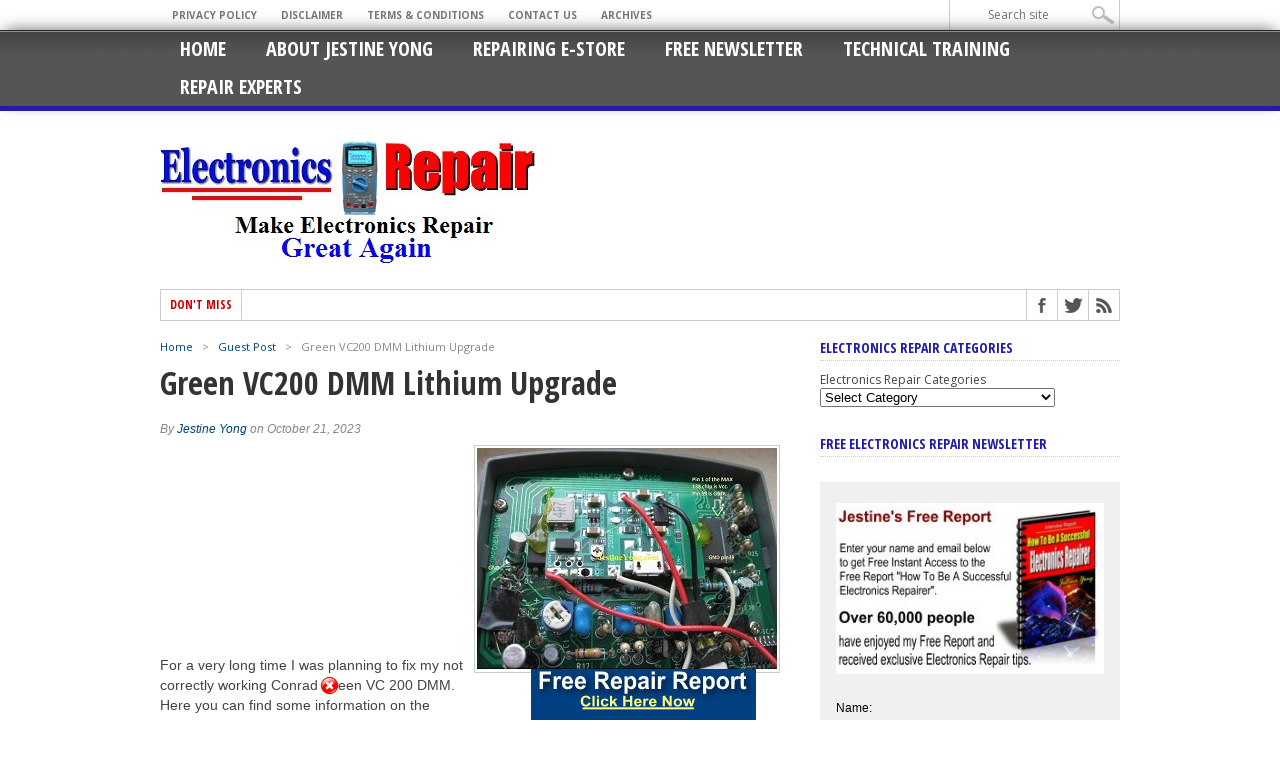

--- FILE ---
content_type: text/html; charset=UTF-8
request_url: https://jestineyong.com/green-vc200-dmm-lithium-upgrade/
body_size: 26205
content:
<!DOCTYPE html>
<html dir="ltr" lang="en-US" prefix="og: https://ogp.me/ns#">
<head>
<meta charset="UTF-8" >
<meta name="viewport" content="width=device-width, initial-scale=1, maximum-scale=1" />
<meta property="og:image" content="https://jestineyong.com/wp-content/uploads/2023/10/14-1-300x222.jpg" />
<!--[if IE]>
<link rel="stylesheet" type="text/css" href="https://jestineyong.com/wp-content/themes/maxmag33/css/iecss.css" />
<![endif]-->
<link rel="shortcut icon" href="https://jestineyong.com/wp-content/uploads/2020/01/J.jpg" /><link rel="alternate" type="application/rss+xml" title="RSS 2.0" href="https://jestineyong.com/feed/" />
<link rel="alternate" type="text/xml" title="RSS .92" href="https://jestineyong.com/feed/rss/" />
<link rel="alternate" type="application/atom+xml" title="Atom 0.3" href="https://jestineyong.com/feed/atom/" />
<link rel="pingback" href="https://jestineyong.com/xmlrpc.php" />
<title>Green VC200 DMM Lithium Upgrade | Electronics Repair And Technology News Green VC200 DMM Lithium Upgrade</title>
<!-- All in One SEO 4.8.0 - aioseo.com -->
<meta name="description" content="For a very long time I was planning to fix my not correctly working Conrad Green VC 200 DMM. Here you can find some information on the specifications of this older DMM: https://www.radiomuseum.org/r/conrad_green_multimeter_vc200.html This green DMM is supposed to charge an internal 1.0 Farad max 5.5V Supercap with its Green VC200 DMM Lithium Upgrade By Albert From Netherlands" />
<meta name="robots" content="max-image-preview:large" />
<meta name="author" content="Jestine Yong"/>
<meta name="keywords" content="multimeter repair" />
<link rel="canonical" href="https://jestineyong.com/green-vc200-dmm-lithium-upgrade/" />
<meta name="generator" content="All in One SEO (AIOSEO) 4.8.0" />
<meta property="og:locale" content="en_US" />
<meta property="og:site_name" content="Electronics Repair And Technology News | Semiconductors, Test Equipments, Circuit Board Troubleshooting, Electronic Repair Courses and Many More!" />
<meta property="og:type" content="article" />
<meta property="og:title" content="Green VC200 DMM Lithium Upgrade | Electronics Repair And Technology News Green VC200 DMM Lithium Upgrade" />
<meta property="og:description" content="For a very long time I was planning to fix my not correctly working Conrad Green VC 200 DMM. Here you can find some information on the specifications of this older DMM: https://www.radiomuseum.org/r/conrad_green_multimeter_vc200.html This green DMM is supposed to charge an internal 1.0 Farad max 5.5V Supercap with its Green VC200 DMM Lithium Upgrade By Albert From Netherlands" />
<meta property="og:url" content="https://jestineyong.com/green-vc200-dmm-lithium-upgrade/" />
<meta property="article:published_time" content="2023-10-20T23:20:23+00:00" />
<meta property="article:modified_time" content="2023-10-20T23:20:25+00:00" />
<meta name="twitter:card" content="summary" />
<meta name="twitter:title" content="Green VC200 DMM Lithium Upgrade | Electronics Repair And Technology News Green VC200 DMM Lithium Upgrade" />
<meta name="twitter:description" content="For a very long time I was planning to fix my not correctly working Conrad Green VC 200 DMM. Here you can find some information on the specifications of this older DMM: https://www.radiomuseum.org/r/conrad_green_multimeter_vc200.html This green DMM is supposed to charge an internal 1.0 Farad max 5.5V Supercap with its Green VC200 DMM Lithium Upgrade By Albert From Netherlands" />
<meta name="google" content="nositelinkssearchbox" />
<script type="application/ld+json" class="aioseo-schema">
{"@context":"https:\/\/schema.org","@graph":[{"@type":"Article","@id":"https:\/\/jestineyong.com\/green-vc200-dmm-lithium-upgrade\/#article","name":"Green VC200 DMM Lithium Upgrade | Electronics Repair And Technology News Green VC200 DMM Lithium Upgrade","headline":"Green VC200 DMM Lithium Upgrade","author":{"@id":"https:\/\/jestineyong.com\/author\/admin\/#author"},"publisher":{"@id":"https:\/\/jestineyong.com\/#organization"},"image":{"@type":"ImageObject","url":"https:\/\/jestineyong.com\/wp-content\/uploads\/2023\/10\/14-1.jpg","width":317,"height":222,"caption":"Green VC200 DMM Lithium Upgrade"},"datePublished":"2023-10-21T07:20:23+08:00","dateModified":"2023-10-21T07:20:25+08:00","inLanguage":"en-US","commentCount":"16","mainEntityOfPage":{"@id":"https:\/\/jestineyong.com\/green-vc200-dmm-lithium-upgrade\/#webpage"},"isPartOf":{"@id":"https:\/\/jestineyong.com\/green-vc200-dmm-lithium-upgrade\/#webpage"},"articleSection":"Guest Post, Multimeter Repair, Multimeter Repair"},{"@type":"BreadcrumbList","@id":"https:\/\/jestineyong.com\/green-vc200-dmm-lithium-upgrade\/#breadcrumblist","itemListElement":[{"@type":"ListItem","@id":"https:\/\/jestineyong.com\/#listItem","position":1,"name":"Home","item":"https:\/\/jestineyong.com\/","nextItem":{"@type":"ListItem","@id":"https:\/\/jestineyong.com\/green-vc200-dmm-lithium-upgrade\/#listItem","name":"Green VC200 DMM Lithium Upgrade"}},{"@type":"ListItem","@id":"https:\/\/jestineyong.com\/green-vc200-dmm-lithium-upgrade\/#listItem","position":2,"name":"Green VC200 DMM Lithium Upgrade","previousItem":{"@type":"ListItem","@id":"https:\/\/jestineyong.com\/#listItem","name":"Home"}}]},{"@type":"Organization","@id":"https:\/\/jestineyong.com\/#organization","name":"Electronics Repair And Technology News","description":"Semiconductors, Test Equipments, Circuit Board Troubleshooting, Electronic Repair Courses and Many More!","url":"https:\/\/jestineyong.com\/"},{"@type":"Person","@id":"https:\/\/jestineyong.com\/author\/admin\/#author","url":"https:\/\/jestineyong.com\/author\/admin\/","name":"Jestine Yong","image":{"@type":"ImageObject","@id":"https:\/\/jestineyong.com\/green-vc200-dmm-lithium-upgrade\/#authorImage","url":"https:\/\/secure.gravatar.com\/avatar\/eeaa86240b7d932e718c459c96781cf5?s=96&d=mm&r=g","width":96,"height":96,"caption":"Jestine Yong"}},{"@type":"WebPage","@id":"https:\/\/jestineyong.com\/green-vc200-dmm-lithium-upgrade\/#webpage","url":"https:\/\/jestineyong.com\/green-vc200-dmm-lithium-upgrade\/","name":"Green VC200 DMM Lithium Upgrade | Electronics Repair And Technology News Green VC200 DMM Lithium Upgrade","description":"For a very long time I was planning to fix my not correctly working Conrad Green VC 200 DMM. Here you can find some information on the specifications of this older DMM: https:\/\/www.radiomuseum.org\/r\/conrad_green_multimeter_vc200.html This green DMM is supposed to charge an internal 1.0 Farad max 5.5V Supercap with its Green VC200 DMM Lithium Upgrade By Albert From Netherlands","inLanguage":"en-US","isPartOf":{"@id":"https:\/\/jestineyong.com\/#website"},"breadcrumb":{"@id":"https:\/\/jestineyong.com\/green-vc200-dmm-lithium-upgrade\/#breadcrumblist"},"author":{"@id":"https:\/\/jestineyong.com\/author\/admin\/#author"},"creator":{"@id":"https:\/\/jestineyong.com\/author\/admin\/#author"},"image":{"@type":"ImageObject","url":"https:\/\/jestineyong.com\/wp-content\/uploads\/2023\/10\/14-1.jpg","@id":"https:\/\/jestineyong.com\/green-vc200-dmm-lithium-upgrade\/#mainImage","width":317,"height":222,"caption":"Green VC200 DMM Lithium Upgrade"},"primaryImageOfPage":{"@id":"https:\/\/jestineyong.com\/green-vc200-dmm-lithium-upgrade\/#mainImage"},"datePublished":"2023-10-21T07:20:23+08:00","dateModified":"2023-10-21T07:20:25+08:00"},{"@type":"WebSite","@id":"https:\/\/jestineyong.com\/#website","url":"https:\/\/jestineyong.com\/","name":"Electronics Repair And Technology News","description":"Semiconductors, Test Equipments, Circuit Board Troubleshooting, Electronic Repair Courses and Many More!","inLanguage":"en-US","publisher":{"@id":"https:\/\/jestineyong.com\/#organization"}}]}
</script>
<!-- All in One SEO -->
<link rel='dns-prefetch' href='//fonts.googleapis.com' />
<link rel='dns-prefetch' href='//s.w.org' />
<link rel="alternate" type="application/rss+xml" title="Electronics Repair And Technology News &raquo; Feed" href="https://jestineyong.com/feed/" />
<link rel="alternate" type="application/rss+xml" title="Electronics Repair And Technology News &raquo; Comments Feed" href="https://jestineyong.com/comments/feed/" />
<link rel="alternate" type="application/rss+xml" title="Electronics Repair And Technology News &raquo; Green VC200 DMM Lithium Upgrade Comments Feed" href="https://jestineyong.com/green-vc200-dmm-lithium-upgrade/feed/" />
<script type="text/javascript">
window._wpemojiSettings = {"baseUrl":"https:\/\/s.w.org\/images\/core\/emoji\/12.0.0-1\/72x72\/","ext":".png","svgUrl":"https:\/\/s.w.org\/images\/core\/emoji\/12.0.0-1\/svg\/","svgExt":".svg","source":{"concatemoji":"https:\/\/jestineyong.com\/wp-includes\/js\/wp-emoji-release.min.js?ver=5.4.18"}};
/*! This file is auto-generated */
!function(e,a,t){var n,r,o,i=a.createElement("canvas"),p=i.getContext&&i.getContext("2d");function s(e,t){var a=String.fromCharCode;p.clearRect(0,0,i.width,i.height),p.fillText(a.apply(this,e),0,0);e=i.toDataURL();return p.clearRect(0,0,i.width,i.height),p.fillText(a.apply(this,t),0,0),e===i.toDataURL()}function c(e){var t=a.createElement("script");t.src=e,t.defer=t.type="text/javascript",a.getElementsByTagName("head")[0].appendChild(t)}for(o=Array("flag","emoji"),t.supports={everything:!0,everythingExceptFlag:!0},r=0;r<o.length;r++)t.supports[o[r]]=function(e){if(!p||!p.fillText)return!1;switch(p.textBaseline="top",p.font="600 32px Arial",e){case"flag":return s([127987,65039,8205,9895,65039],[127987,65039,8203,9895,65039])?!1:!s([55356,56826,55356,56819],[55356,56826,8203,55356,56819])&&!s([55356,57332,56128,56423,56128,56418,56128,56421,56128,56430,56128,56423,56128,56447],[55356,57332,8203,56128,56423,8203,56128,56418,8203,56128,56421,8203,56128,56430,8203,56128,56423,8203,56128,56447]);case"emoji":return!s([55357,56424,55356,57342,8205,55358,56605,8205,55357,56424,55356,57340],[55357,56424,55356,57342,8203,55358,56605,8203,55357,56424,55356,57340])}return!1}(o[r]),t.supports.everything=t.supports.everything&&t.supports[o[r]],"flag"!==o[r]&&(t.supports.everythingExceptFlag=t.supports.everythingExceptFlag&&t.supports[o[r]]);t.supports.everythingExceptFlag=t.supports.everythingExceptFlag&&!t.supports.flag,t.DOMReady=!1,t.readyCallback=function(){t.DOMReady=!0},t.supports.everything||(n=function(){t.readyCallback()},a.addEventListener?(a.addEventListener("DOMContentLoaded",n,!1),e.addEventListener("load",n,!1)):(e.attachEvent("onload",n),a.attachEvent("onreadystatechange",function(){"complete"===a.readyState&&t.readyCallback()})),(n=t.source||{}).concatemoji?c(n.concatemoji):n.wpemoji&&n.twemoji&&(c(n.twemoji),c(n.wpemoji)))}(window,document,window._wpemojiSettings);
</script>
<style type="text/css">
img.wp-smiley,
img.emoji {
display: inline !important;
border: none !important;
box-shadow: none !important;
height: 1em !important;
width: 1em !important;
margin: 0 .07em !important;
vertical-align: -0.1em !important;
background: none !important;
padding: 0 !important;
}
</style>
<!-- <link rel='stylesheet' id='wp-block-library-css'  href='https://jestineyong.com/wp-includes/css/dist/block-library/style.min.css?ver=5.4.18' type='text/css' media='all' /> -->
<!-- <link rel='stylesheet' id='mm-style-css'  href='https://jestineyong.com/wp-content/themes/maxmag33/style.css?ver=5.4.18' type='text/css' media='all' /> -->
<!-- <link rel='stylesheet' id='reset-css'  href='https://jestineyong.com/wp-content/themes/maxmag33/css/reset.css?ver=5.4.18' type='text/css' media='all' /> -->
<!-- <link rel='stylesheet' id='flexcss-css'  href='https://jestineyong.com/wp-content/themes/maxmag33/css/flexslider.css?ver=5.4.18' type='text/css' media='all' /> -->
<!-- <link rel='stylesheet' id='media-queries-css'  href='https://jestineyong.com/wp-content/themes/maxmag33/css/media-queries.css?ver=5.4.18' type='text/css' media='all' /> -->
<link rel="stylesheet" type="text/css" href="//jestineyong.com/wp-content/cache/wpfc-minified/98cuqyzl/aaskf.css" media="all"/>
<link rel='stylesheet' id='googlefonts-css'  href='https://fonts.googleapis.com/css?family=Open+Sans+Condensed%3A300%2C700%7COpen+Sans%3A400%2C700%7COswald%3A700&#038;subset=latin%2Clatin-ext%2Ccyrillic%2Ccyrillic-ext%2Cgreek-ext%2Cgreek%2Cvietnamese&#038;ver=5.4.18' type='text/css' media='all' />
<!-- <link rel='stylesheet' id='like-dislike-css'  href='https://jestineyong.com/wp-content/plugins/like-dislike-counter-for-posts-pages-and-comments/css/ldc-lite.css?ver=1.0.0' type='text/css' media='all' /> -->
<link rel="stylesheet" type="text/css" href="//jestineyong.com/wp-content/cache/wpfc-minified/13guyq3z/aaskf.css" media="all"/>
<script src='//jestineyong.com/wp-content/cache/wpfc-minified/ci3t03s/aaskf.js' type="text/javascript"></script>
<!-- <script type='text/javascript' src='https://jestineyong.com/wp-includes/js/jquery/jquery.js?ver=1.12.4-wp'></script> -->
<!-- <script type='text/javascript' src='https://jestineyong.com/wp-includes/js/jquery/jquery-migrate.min.js?ver=1.4.1'></script> -->
<!-- <script type='text/javascript' src='https://jestineyong.com/wp-content/plugins/wp-banner-ad-bar/js/sab_bar_script.js?ver=5.4.18'></script> -->
<!-- <script type='text/javascript' src='https://jestineyong.com/wp-content/plugins/wp-banner-ad-bar/js/jquery.cookie.js?ver=5.4.18'></script> -->
<!-- <script type='text/javascript' src='https://jestineyong.com/wp-content/plugins/jquery-image-lazy-loading/js/jquery.lazyload.min.js?ver=1.7.1'></script> -->
<link rel='https://api.w.org/' href='https://jestineyong.com/wp-json/' />
<link rel="EditURI" type="application/rsd+xml" title="RSD" href="https://jestineyong.com/xmlrpc.php?rsd" />
<link rel="wlwmanifest" type="application/wlwmanifest+xml" href="https://jestineyong.com/wp-includes/wlwmanifest.xml" /> 
<link rel='prev' title='Lightning Tore Off Tracks In CCTV SMPS ERD-AD22' href='https://jestineyong.com/lightning-tore-off-tracks-in-cctv-smps-erd-ad22/' />
<link rel='next' title='Revisit Of Tandberg 3102 Amplifier After Nine Years' href='https://jestineyong.com/revisit-of-tandberg-3102-amplifier-after-nine-years/' />
<meta name="generator" content="WordPress 5.4.18" />
<link rel='shortlink' href='https://jestineyong.com/?p=31286' />
<link rel="alternate" type="application/json+oembed" href="https://jestineyong.com/wp-json/oembed/1.0/embed?url=https%3A%2F%2Fjestineyong.com%2Fgreen-vc200-dmm-lithium-upgrade%2F" />
<link rel="alternate" type="text/xml+oembed" href="https://jestineyong.com/wp-json/oembed/1.0/embed?url=https%3A%2F%2Fjestineyong.com%2Fgreen-vc200-dmm-lithium-upgrade%2F&#038;format=xml" />
<style type='text/css'>
img.lazy { display: none; }
</style>
<style type='text/css'>
a, a:visited { color: #004276; }
h3.category-heading, .toggle { background: #231ca8; }
.home-widget h3, .home-widget h3 a, .middle-widget h3, .middle-widget h3 a, .sidebar-widget h3, .sidebar-widget h3 a, .bottom-widget h3, .bottom-widget h3 a, .widget-container h3, .widget-container h3 a, .multi-category h3,  ul.tabber li.active h4 a, #related-posts h3, h3#reply-title, h2.comments { color: #231ca8; }
#main-nav ul li:hover, #main-nav .current-menu-item, #main-nav .current-post-parent { background: #231ca8 url(https://jestineyong.com/wp-content/themes/maxmag33/images/nav-bg.png) top repeat-x; }
#main-nav ul li:hover ul { border-top: 5px solid #231ca8; }
#main-nav-wrapper { background: #555555 url(https://jestineyong.com/wp-content/themes/maxmag33/images/nav-bg.png) top repeat-x; border-bottom: 5px solid #231ca8; }
.woocommerce .widget_price_filter .ui-slider .ui-slider-handle,
.woocommerce span.onsale,
.woocommerce #respond input#submit.alt,
.woocommerce a.button.alt,
.woocommerce button.button.alt,
.woocommerce input.button.alt,
.woocommerce #respond input#submit.alt:hover,
.woocommerce a.button.alt:hover,
.woocommerce button.button.alt:hover,
.woocommerce input.button.alt:hover {
background-color: #231ca8;
}
#nav-mobi select { background: #555555  url(https://jestineyong.com/wp-content/themes/maxmag33/images/triangle-dark.png) no-repeat right; }
ul.tabber li, .woocommerce .widget_price_filter .ui-slider .ui-slider-range { background: #231ca8; }
#wallpaper { background: url() no-repeat 50% 0; }
</style>
</head>
<body data-rsssl=1 class="post-template-default single single-post postid-31286 single-format-standard">
<div id="site">
<div id="top-wrapper">
<div id="top-nav-wrapper">
<div id="top-nav">
<div id="top-menu">
<div class="menu-jestine-footer-menu-container"><ul id="menu-jestine-footer-menu" class="menu"><li id="menu-item-3750" class="menu-item menu-item-type-post_type menu-item-object-page menu-item-privacy-policy menu-item-3750"><a href="https://jestineyong.com/privacy-policy/">Privacy Policy</a></li>
<li id="menu-item-3751" class="menu-item menu-item-type-post_type menu-item-object-page menu-item-3751"><a href="https://jestineyong.com/disclaimer/">Disclaimer</a></li>
<li id="menu-item-3752" class="menu-item menu-item-type-post_type menu-item-object-page menu-item-3752"><a href="https://jestineyong.com/terms-conditions/">Terms &#038; Conditions</a></li>
<li id="menu-item-4761" class="menu-item menu-item-type-post_type menu-item-object-page menu-item-4761"><a href="https://jestineyong.com/contact-me/">Contact Us</a></li>
<li id="menu-item-4763" class="menu-item menu-item-type-post_type menu-item-object-page menu-item-4763"><a href="https://jestineyong.com/archives/">Archives</a></li>
</ul></div>				</div><!--top-menu-->
<div id="search-wrapper">
<form method="get" id="searchform" action="https://jestineyong.com/">
<input type="text" name="s" id="s" value="Search site" onfocus='if (this.value == "Search site") { this.value = ""; }' onblur='if (this.value == "") { this.value = "Search site"; }' />
<input type="hidden" id="search-button" />
</form>				</div><!--search wrapper-->
</div><!--top-nav-->
</div><!--top-nav-wrapper-->
</div><!--top-wrapper-->
<div id="nav">
<div id="main-nav-wrapper">
<div id="main-nav">
<div class="menu-jestine-top-menu-container"><ul id="menu-jestine-top-menu" class="menu"><li id="menu-item-3802" class="menu-item menu-item-type-custom menu-item-object-custom menu-item-home menu-item-3802"><a href="https://jestineyong.com/">Home</a></li>
<li id="menu-item-3749" class="menu-item menu-item-type-post_type menu-item-object-page menu-item-3749"><a href="https://jestineyong.com/about/">About Jestine Yong</a></li>
<li id="menu-item-4760" class="menu-item menu-item-type-post_type menu-item-object-page menu-item-4760"><a href="https://jestineyong.com/resources-2/">Repairing E-Store</a></li>
<li id="menu-item-6471" class="menu-item menu-item-type-post_type menu-item-object-page menu-item-6471"><a href="https://jestineyong.com/free-subscription/">Free Newsletter</a></li>
<li id="menu-item-7328" class="menu-item menu-item-type-custom menu-item-object-custom menu-item-7328"><a href="http://www.noahtechelectronicstraining.com">Technical Training</a></li>
<li id="menu-item-9478" class="menu-item menu-item-type-post_type menu-item-object-page menu-item-9478"><a href="https://jestineyong.com/experts/">Repair Experts</a></li>
</ul></div>			</div><!--main-nav-->
<div id="nav-mobi">
<div class="menu-jestine-top-menu-container"><select><option value="#">Menu</option><option value="https://jestineyong.com/">Home</option>
<option value="https://jestineyong.com/about/">About Jestine Yong</option>
<option value="https://jestineyong.com/resources-2/">Repairing E-Store</option>
<option value="https://jestineyong.com/free-subscription/">Free Newsletter</option>
<option value="http://www.noahtechelectronicstraining.com">Technical Training</option>
<option value="https://jestineyong.com/experts/">Repair Experts</option>
</select></div>				</div><!--nav-mobi-->
</div><!--main-nav-wrapper-->
</div><!--nav-->
<div id="wrapper">
<div id="inner-wrapper">
<div id="content">
<div id="main-header-wrapper">
<div id="header">
<div id="logo" itemscope itemtype="http://schema.org/Organization">
<a itemprop="url" href="https://jestineyong.com"><img itemprop="logo" src="https://jestineyong.com/wp-content/uploads/2020/01/jestineyonglogo.jpg" alt="Electronics Repair And Technology News" /></a>
</div><!--logo-->
</div><!--header-->
</div><!--main-header-wrapper-->
<div id="content-top">
<div id="ticker">
<span class="ticker-heading">Don't Miss</span>
<ul class="ticker-list">
</ul>
</div><!--ticker-->
<div id="content-social">
<ul>
<li><a href="http://www.facebook.com/jestineyongdotcom" alt="Facebook" class="fb-but" target="_blank"></a></li>							<li><a href="http://www.twitter.com/jestineyong" alt="Twitter" class="twitter-but" target="_blank"></a></li>																																										<li><a href="https://jestineyong.com/feed/rss/" alt="RSS Feed" class="rss-but"></a></li>
</ul>
</div><!--content-social-->
</div><!--content-top--><div id="main">
<div id="post-area" class="post-31286 post type-post status-publish format-standard has-post-thumbnail hentry category-guest-post category-multimeter-repair tag-multimeter-repair">
<div class="breadcrumb">
<div id="crumbs"><a href="https://jestineyong.com">Home</a>  &nbsp; &gt; &nbsp;  <a href="https://jestineyong.com/category/guest-post/">Guest Post</a>  &nbsp; &gt; &nbsp;  <span class="current">Green VC200 DMM Lithium Upgrade</span></div>		</div><!--breadcrumb-->
<h1 class="headline">Green VC200 DMM Lithium Upgrade</h1>
<div id="post-info">
<div id="post-info-left">
By <a href="https://jestineyong.com/author/admin/" title="Posts by Jestine Yong" rel="author">Jestine Yong</a> on October 21, 2023			</div><!--post-info-left-->
</div><!--post-info-->
<div id="content-area">
<div class="post-image">
<img width="300" height="222" src="https://jestineyong.com/wp-content/uploads/2023/10/14-1-300x222.jpg" class="attachment-post-thumb size-post-thumb wp-post-image" alt="Green VC200 DMM Lithium Upgrade" />															</div><!--post-image-->
<p>&nbsp;</p>
<p>&nbsp;</p>
<p>&nbsp;</p>
<p>&nbsp;</p>
<p>&nbsp;</p>
<p>&nbsp;</p>
<p>For a very long time I was planning to fix my not correctly working Conrad Green VC 200 DMM. Here you can find some information on the specifications of this older DMM:</p>
<p><a href="https://www.radiomuseum.org/r/conrad_green_multimeter_vc200.html" target="_blank" rel="noopener noreferrer"><span style="text-decoration: underline;"><strong><span style="color: #0000ff; text-decoration: underline;">https://www.radiomuseum.org/r/conrad_green_multimeter_vc200.html</span></strong></span></a></p>
<p>This green DMM is supposed to charge an internal 1.0 Farad max 5.5V Supercap with its integrated solar panel, or by charging through its probes on the power mains 230VAC or a lower AC or DC 9 to 12V. Depending on the selector function that was chosen.</p>
<p>But for some reason my from about 1996 good old DMM kept showing the ‘low bat’ sign on its display every time the Diode beep test function was selected. And the voltage from the supercap immediately dropped when both probes were connected. Which normally should have resulted in a loud sounding beep. But now the display also dimmed and nothing showed. And previously replacing the supercap with a new one ordered from Aliexpress sadly made no positive difference. Why I had put this DMM aside for a very long time until now.</p>
<p><script async="" src="//pagead2.googlesyndication.com/pagead/js/adsbygoogle.js"></script> <!-- singleblogpostinbetweenpost --> <ins class="adsbygoogle" style="display: inline-block; width: 336px; height: 280px;" data-ad-client="ca-pub-2861643653087229" data-ad-slot="9271144630"></ins> <script><br />
(adsbygoogle = window.adsbygoogle || []).push({});<br />
</script></p>
<p>This at the time rather expensive DMM was bought at the German Conrad shop (Voltcraft is often the name on most of their products) and had worked fine for a couple of years or so. And my brother therefore also bought another Conrad Green DMM that even had 2 supercaps on board. Mainly because the model I had bought no longer was available. But his DMM already failed working right after only a few months of use and the Conrad design of these multimeters and mostly the Conrad service proved to be very poor afterwards! Including apparently the quality of their supercaps they used.</p>
<p>The biggest issue here is also that no Conrad circuits or service manuals of any of these Meters exist. Which makes finding any culprit hard, and trying to improve the design by modifying to another kind of battery even harder.</p>
<p>But this repair shows how I successfully managed to upgrade my old DMM to a perfectly working 400mAh 3.7V Lipo charged DMM! I first examined the circuit in my by a MAX138 controlled multimeter. The datasheet showed that this controller works on any voltage between 2.5V to 7V DC.</p>
<p style="text-align: center;"><a href="https://jestineyong.com/wp-content/uploads/2023/10/1-6.jpg"><img class="lazy alignnone size-full wp-image-31288" src="https://jestineyong.com/wp-content/plugins/jquery-image-lazy-loading/images/grey.gif" data-original="https://jestineyong.com/wp-content/uploads/2023/10/1-6.jpg" alt="how to fix voltcraft multimeter" width="1063" height="539" srcset="https://jestineyong.com/wp-content/uploads/2023/10/1-6.jpg 1063w, https://jestineyong.com/wp-content/uploads/2023/10/1-6-300x152.jpg 300w, https://jestineyong.com/wp-content/uploads/2023/10/1-6-1024x519.jpg 1024w, https://jestineyong.com/wp-content/uploads/2023/10/1-6-768x389.jpg 768w" sizes="(max-width: 1063px) 100vw, 1063px" /><noscript><img class="alignnone size-full wp-image-31288" src="https://jestineyong.com/wp-content/uploads/2023/10/1-6.jpg" alt="how to fix voltcraft multimeter" width="1063" height="539" srcset="https://jestineyong.com/wp-content/uploads/2023/10/1-6.jpg 1063w, https://jestineyong.com/wp-content/uploads/2023/10/1-6-300x152.jpg 300w, https://jestineyong.com/wp-content/uploads/2023/10/1-6-1024x519.jpg 1024w, https://jestineyong.com/wp-content/uploads/2023/10/1-6-768x389.jpg 768w" sizes="(max-width: 1063px) 100vw, 1063px" /></noscript></a></p>
<p>Li-ion Charger board with adjustable output. Above the now removed Supercap.</p>
<p>I already had bought above shown special li-ion charger board that also outputs an adjustable voltage upto about 9V and fits perfectly in most multimeter housings. It needs an input voltage of max 8V DC. I ordered a couple of these boards from these 2 sellers : <a href="https://nl.aliexpress.com/item/33014407148.html?spm=a2g0o.order_list.order_list_main.461.47d879d29Ntr41&amp;gatewayAdapt=glo2nld" target="_blank" rel="noopener noreferrer"><span style="text-decoration: underline;"><strong><span style="color: #0000ff; text-decoration: underline;">https://nl.aliexpress.com/item/33014407148.html?spm=a2g0o.order_list.order_list_main.461.47d879d29Ntr41&amp;gatewayAdapt=glo2nld</span></strong></span></a></p>
<p><a href="https://nl.aliexpress.com/item/1005003413474872.html?spm=a2g0o.order_list.order_list_main.471.47d879d29Ntr41&amp;gatewayAdapt=glo2nld" target="_blank" rel="noopener noreferrer"><span style="text-decoration: underline;"><strong><span style="color: #0000ff; text-decoration: underline;">https://nl.aliexpress.com/item/1005003413474872.html?spm=a2g0o.order_list.order_list_main.471.47d879d29Ntr41&amp;gatewayAdapt=glo2nld</span></strong></span></a></p>
<p>These links are interesting because they share more info about these boards.</p>
<p>Sadly a normal 18650 li-ion battery did not fit in the a bit too small VC200 housing why I used a flat 400mAH 3.7V Lipo pack instead. The size 80 x 20 x 35 battery with number 802035 was glued with some yellow hotmelt onto the board. The same I did with the charger controller board by gluing it on top of the MAX 138 controller as shown in the photo below on the right.</p>
<p style="text-align: center;"><a href="https://jestineyong.com/wp-content/uploads/2023/10/2-6.jpg"><img class="lazy alignnone size-full wp-image-31289" src="https://jestineyong.com/wp-content/plugins/jquery-image-lazy-loading/images/grey.gif" data-original="https://jestineyong.com/wp-content/uploads/2023/10/2-6.jpg" alt="vc200 meter repair" width="1056" height="400" srcset="https://jestineyong.com/wp-content/uploads/2023/10/2-6.jpg 1056w, https://jestineyong.com/wp-content/uploads/2023/10/2-6-300x114.jpg 300w, https://jestineyong.com/wp-content/uploads/2023/10/2-6-1024x388.jpg 1024w, https://jestineyong.com/wp-content/uploads/2023/10/2-6-768x291.jpg 768w" sizes="(max-width: 1056px) 100vw, 1056px" /><noscript><img class="alignnone size-full wp-image-31289" src="https://jestineyong.com/wp-content/uploads/2023/10/2-6.jpg" alt="vc200 meter repair" width="1056" height="400" srcset="https://jestineyong.com/wp-content/uploads/2023/10/2-6.jpg 1056w, https://jestineyong.com/wp-content/uploads/2023/10/2-6-300x114.jpg 300w, https://jestineyong.com/wp-content/uploads/2023/10/2-6-1024x388.jpg 1024w, https://jestineyong.com/wp-content/uploads/2023/10/2-6-768x291.jpg 768w" sizes="(max-width: 1056px) 100vw, 1056px" /></noscript></a></p>
<p>Next snapshot was taken to make sure I would place the function selector copper contact springs back in the right positions. The cyan button on the right pushes the on switch.</p>
<p style="text-align: center;"><a href="https://jestineyong.com/wp-content/uploads/2023/10/3-6.jpg"><img class="lazy alignnone size-full wp-image-31290" src="https://jestineyong.com/wp-content/plugins/jquery-image-lazy-loading/images/grey.gif" data-original="https://jestineyong.com/wp-content/uploads/2023/10/3-6.jpg" alt="vc200 multimeter fix" width="1016" height="555" srcset="https://jestineyong.com/wp-content/uploads/2023/10/3-6.jpg 1016w, https://jestineyong.com/wp-content/uploads/2023/10/3-6-300x164.jpg 300w, https://jestineyong.com/wp-content/uploads/2023/10/3-6-768x420.jpg 768w" sizes="(max-width: 1016px) 100vw, 1016px" /><noscript><img class="alignnone size-full wp-image-31290" src="https://jestineyong.com/wp-content/uploads/2023/10/3-6.jpg" alt="vc200 multimeter fix" width="1016" height="555" srcset="https://jestineyong.com/wp-content/uploads/2023/10/3-6.jpg 1016w, https://jestineyong.com/wp-content/uploads/2023/10/3-6-300x164.jpg 300w, https://jestineyong.com/wp-content/uploads/2023/10/3-6-768x420.jpg 768w" sizes="(max-width: 1016px) 100vw, 1016px" /></noscript></a></p>
<p>The original VC200 rubber protection sleeve (on right photo) after all those years started to become rather sticky and it was cleaned with a bit of Ammonia on a cloth. And looked as new afterwards.</p>
<p>The most important thing I wanted was to keep the charging selection unchanged and working! Without the need of using any other external charging cable! Not even using the USB input connector on the charger board! Else I would have decided against modifying my VC200 DMM. I found out that after removing the supercap from the board that its + track on top of this board was separated from its track on the bottom. And all GND tracks were connected with each other and to pin 39 of the MAX 138 controller which made modification very easy! VCC Pin 1 of the MAX 138 controller was now only connected to the left pin of the pushbutton switch board. And the right pin of that switchboard previously was connected to the + of the removed supercap but now no longer attached.</p>
<p style="text-align: center;"><script async="" src="//pagead2.googlesyndication.com/pagead/js/adsbygoogle.js"></script> <!-- singleblogpost336x280 --> <ins class="adsbygoogle" style="display: inline-block; width: 336px; height: 280px;" data-ad-client="ca-pub-2861643653087229" data-ad-slot="9684031036"></ins> <script><br />
(adsbygoogle = window.adsbygoogle || []).push({});<br />
</script></p>
<p>Which made it ideal for connecting to the output of our li-ion charger board. And the + track on the board top side of our previously connected supercap was still connected to the solar panel and the AC selector charging voltages. And now still safely can be used and connected to the + and – li-ion charger board inputs. Both AC charger voltages on the function selector (with the probes 230VAC or 9-12V AC /DC charging) are stabilised by a 3pin 78L06 regulator and with several diodes. This way a perfect input voltage is delivered to the here used Li-po battery.</p>
<p style="text-align: center;"><a href="https://jestineyong.com/wp-content/uploads/2023/10/4-6.jpg"><img class="lazy alignnone size-full wp-image-31291" src="https://jestineyong.com/wp-content/plugins/jquery-image-lazy-loading/images/grey.gif" data-original="https://jestineyong.com/wp-content/uploads/2023/10/4-6.jpg" alt="vc200 board repair" width="1055" height="737" srcset="https://jestineyong.com/wp-content/uploads/2023/10/4-6.jpg 1055w, https://jestineyong.com/wp-content/uploads/2023/10/4-6-300x210.jpg 300w, https://jestineyong.com/wp-content/uploads/2023/10/4-6-1024x715.jpg 1024w, https://jestineyong.com/wp-content/uploads/2023/10/4-6-768x537.jpg 768w" sizes="(max-width: 1055px) 100vw, 1055px" /><noscript><img class="alignnone size-full wp-image-31291" src="https://jestineyong.com/wp-content/uploads/2023/10/4-6.jpg" alt="vc200 board repair" width="1055" height="737" srcset="https://jestineyong.com/wp-content/uploads/2023/10/4-6.jpg 1055w, https://jestineyong.com/wp-content/uploads/2023/10/4-6-300x210.jpg 300w, https://jestineyong.com/wp-content/uploads/2023/10/4-6-1024x715.jpg 1024w, https://jestineyong.com/wp-content/uploads/2023/10/4-6-768x537.jpg 768w" sizes="(max-width: 1055px) 100vw, 1055px" /></noscript></a></p>
<p>The charger board +Vout was first set to about 6.1V with the tiny potentiometer which was the lowest voltage this board could deliver. Which resembles the previous voltage on which the VC200 likely was calibrated with the at the time still perfectly working supercap. Input IN- is connected to GND of pin 39 of MAX138. Input IN+ is connected to the top + track of our now removed supercap. And the Lipo of course to both BAT connections.</p>
<p>Here a small drawing to explain the complete modification done on this Green VC200 DMM in more detail. The Green tracks are the added changes.</p>
<p style="text-align: center;"><a href="https://jestineyong.com/wp-content/uploads/2023/10/5-6.jpg"><img class="lazy alignnone size-full wp-image-31292" src="https://jestineyong.com/wp-content/plugins/jquery-image-lazy-loading/images/grey.gif" data-original="https://jestineyong.com/wp-content/uploads/2023/10/5-6.jpg" alt="diagram of vc 200 meter" width="945" height="732" srcset="https://jestineyong.com/wp-content/uploads/2023/10/5-6.jpg 945w, https://jestineyong.com/wp-content/uploads/2023/10/5-6-300x232.jpg 300w, https://jestineyong.com/wp-content/uploads/2023/10/5-6-768x595.jpg 768w" sizes="(max-width: 945px) 100vw, 945px" /><noscript><img class="alignnone size-full wp-image-31292" src="https://jestineyong.com/wp-content/uploads/2023/10/5-6.jpg" alt="diagram of vc 200 meter" width="945" height="732" srcset="https://jestineyong.com/wp-content/uploads/2023/10/5-6.jpg 945w, https://jestineyong.com/wp-content/uploads/2023/10/5-6-300x232.jpg 300w, https://jestineyong.com/wp-content/uploads/2023/10/5-6-768x595.jpg 768w" sizes="(max-width: 945px) 100vw, 945px" /></noscript></a></p>
<p style="text-align: center;"><a href="https://jestineyong.com/wp-content/uploads/2023/10/6-5.jpg"><img class="lazy alignnone size-full wp-image-31293" src="https://jestineyong.com/wp-content/plugins/jquery-image-lazy-loading/images/grey.gif" data-original="https://jestineyong.com/wp-content/uploads/2023/10/6-5.jpg" alt="how to repair vc200 multimeter" width="831" height="651" srcset="https://jestineyong.com/wp-content/uploads/2023/10/6-5.jpg 831w, https://jestineyong.com/wp-content/uploads/2023/10/6-5-300x235.jpg 300w, https://jestineyong.com/wp-content/uploads/2023/10/6-5-768x602.jpg 768w" sizes="(max-width: 831px) 100vw, 831px" /><noscript><img class="alignnone size-full wp-image-31293" src="https://jestineyong.com/wp-content/uploads/2023/10/6-5.jpg" alt="how to repair vc200 multimeter" width="831" height="651" srcset="https://jestineyong.com/wp-content/uploads/2023/10/6-5.jpg 831w, https://jestineyong.com/wp-content/uploads/2023/10/6-5-300x235.jpg 300w, https://jestineyong.com/wp-content/uploads/2023/10/6-5-768x602.jpg 768w" sizes="(max-width: 831px) 100vw, 831px" /></noscript></a></p>
<p>Previous photo on the left showed my ready working VC200 being charged through the AC230 set charging function. The photo on the right showed measuring our present AC main voltage. Following photo shows the active Lipo charging visible by the smd red lit led. The green led above it lits when the 400mAh Lipo is fully charged.</p>
<p style="text-align: center;"><a href="https://jestineyong.com/wp-content/uploads/2023/10/7-5.jpg"><img class="lazy alignnone size-full wp-image-31294" src="https://jestineyong.com/wp-content/plugins/jquery-image-lazy-loading/images/grey.gif" data-original="https://jestineyong.com/wp-content/uploads/2023/10/7-5.jpg" alt="repairing voltcrat multimeter" width="1002" height="750" srcset="https://jestineyong.com/wp-content/uploads/2023/10/7-5.jpg 1002w, https://jestineyong.com/wp-content/uploads/2023/10/7-5-300x225.jpg 300w, https://jestineyong.com/wp-content/uploads/2023/10/7-5-768x575.jpg 768w" sizes="(max-width: 1002px) 100vw, 1002px" /><noscript><img class="alignnone size-full wp-image-31294" src="https://jestineyong.com/wp-content/uploads/2023/10/7-5.jpg" alt="repairing voltcrat multimeter" width="1002" height="750" srcset="https://jestineyong.com/wp-content/uploads/2023/10/7-5.jpg 1002w, https://jestineyong.com/wp-content/uploads/2023/10/7-5-300x225.jpg 300w, https://jestineyong.com/wp-content/uploads/2023/10/7-5-768x575.jpg 768w" sizes="(max-width: 1002px) 100vw, 1002px" /></noscript></a></p>
<p style="text-align: center;"><a href="https://jestineyong.com/wp-content/uploads/2023/10/8-3.jpg"><img class="lazy alignnone size-full wp-image-31295" src="https://jestineyong.com/wp-content/plugins/jquery-image-lazy-loading/images/grey.gif" data-original="https://jestineyong.com/wp-content/uploads/2023/10/8-3.jpg" alt="how to fix voltcraft multimeter" width="912" height="845" srcset="https://jestineyong.com/wp-content/uploads/2023/10/8-3.jpg 912w, https://jestineyong.com/wp-content/uploads/2023/10/8-3-300x278.jpg 300w, https://jestineyong.com/wp-content/uploads/2023/10/8-3-768x712.jpg 768w" sizes="(max-width: 912px) 100vw, 912px" /><noscript><img class="alignnone size-full wp-image-31295" src="https://jestineyong.com/wp-content/uploads/2023/10/8-3.jpg" alt="how to fix voltcraft multimeter" width="912" height="845" srcset="https://jestineyong.com/wp-content/uploads/2023/10/8-3.jpg 912w, https://jestineyong.com/wp-content/uploads/2023/10/8-3-300x278.jpg 300w, https://jestineyong.com/wp-content/uploads/2023/10/8-3-768x712.jpg 768w" sizes="(max-width: 912px) 100vw, 912px" /></noscript></a></p>
<p style="text-align: center;"><a href="https://jestineyong.com/wp-content/uploads/2023/10/9-2.jpg"><img class="lazy alignnone size-full wp-image-31296" src="https://jestineyong.com/wp-content/plugins/jquery-image-lazy-loading/images/grey.gif" data-original="https://jestineyong.com/wp-content/uploads/2023/10/9-2.jpg" alt="voltcraft vc200 meter repair" width="836" height="818" srcset="https://jestineyong.com/wp-content/uploads/2023/10/9-2.jpg 836w, https://jestineyong.com/wp-content/uploads/2023/10/9-2-300x294.jpg 300w, https://jestineyong.com/wp-content/uploads/2023/10/9-2-768x751.jpg 768w" sizes="(max-width: 836px) 100vw, 836px" /><noscript><img class="alignnone size-full wp-image-31296" src="https://jestineyong.com/wp-content/uploads/2023/10/9-2.jpg" alt="voltcraft vc200 meter repair" width="836" height="818" srcset="https://jestineyong.com/wp-content/uploads/2023/10/9-2.jpg 836w, https://jestineyong.com/wp-content/uploads/2023/10/9-2-300x294.jpg 300w, https://jestineyong.com/wp-content/uploads/2023/10/9-2-768x751.jpg 768w" sizes="(max-width: 836px) 100vw, 836px" /></noscript></a></p>
<p>Above photos showed the power on/off switch board and all connections, plus the 78L06 regulator circuit is clearly shown. Next last photo shows the other sideview with all made wire connections.</p>
<p>For the beeping sound a standard smd cmos 4011 is used in this DMM.</p>
<p>After this upgrade my VC200 DMM is back in action, and still Green because of the solar panel and the unchanged original charger functions!</p>
<p>Although Conrad sells a lot of products they also should provide decent documentation with complete schematics especially with their more expensive measuring equipment. Because they clearly are desperately missed when their products fail even after hardly been used! Previous products had wrong polarized inserted ecaps that started spraying in a solar charger board. And if you look at the photos of my VC200 DMM you’ll notice placed e-caps without decent outside plastic labels, and it is not normal that 2 new supercaps in a Green DMM already fail right after the DMM was bought brand new! Anyway it is good to know that this almost 30 year old DMM is completely</p>
<p>restored and like new again. After this upgrade the lifespan of this DMM probably mainly depends on the quality of the Lipo that was used here. As Lipo’s are well known for bulging.</p>
<p style="text-align: center;"><a href="https://jestineyong.com/wp-content/uploads/2023/10/10-1.jpg"><img class="lazy alignnone size-full wp-image-31297" src="https://jestineyong.com/wp-content/plugins/jquery-image-lazy-loading/images/grey.gif" data-original="https://jestineyong.com/wp-content/uploads/2023/10/10-1.jpg" alt="how to fix vc200 tester" width="759" height="773" srcset="https://jestineyong.com/wp-content/uploads/2023/10/10-1.jpg 759w, https://jestineyong.com/wp-content/uploads/2023/10/10-1-295x300.jpg 295w" sizes="(max-width: 759px) 100vw, 759px" /><noscript><img class="alignnone size-full wp-image-31297" src="https://jestineyong.com/wp-content/uploads/2023/10/10-1.jpg" alt="how to fix vc200 tester" width="759" height="773" srcset="https://jestineyong.com/wp-content/uploads/2023/10/10-1.jpg 759w, https://jestineyong.com/wp-content/uploads/2023/10/10-1-295x300.jpg 295w" sizes="(max-width: 759px) 100vw, 759px" /></noscript></a></p>
<p>This VC200 DMM uses a small 9V transformer to charge the Lipo battery that previous charged the removed Supercap when the 230V AC charge function is selected. Right above this small transformer the LiPo battery was glued onto the mainboard. This blue-ish transformer is partly visible situated below the LiPo on the photo that showed this Li-ion battery.</p>
<p>Here also a link to a very short videoclip that shows my again perfectly like new beeping ready working VC200 Green DMM.</p>
<p style="text-align: center;"><iframe title="YouTube video player" src="https://www.youtube.com/embed/QjnSzot3nUw?si=0MfHFS6PNqyLS9KM" width="560" height="315" frameborder="0" allowfullscreen="allowfullscreen"></iframe></p>
<p>Although my Voltcraft Green VC200 DMM now works splendidly again here last but not least a very important message! A safety warning and additional information about the measured voltages! The MAX138 controller never may be fed with voltages higher than to about 5.5 to 6V DC max! Else the controller chip heats up very fast why in the original circuit of the VC200 D7 limitted the 6V that comes out the 78L06 to about 5.28V DC. Which also protected the previous connected Supercap from exploding! Below components are measured and the circuit with all voltages drawn in following schematic.</p>
<p style="text-align: center;"><a href="https://jestineyong.com/wp-content/uploads/2023/10/11-1.jpg"><img class="lazy alignnone size-full wp-image-31298" src="https://jestineyong.com/wp-content/plugins/jquery-image-lazy-loading/images/grey.gif" data-original="https://jestineyong.com/wp-content/uploads/2023/10/11-1.jpg" alt="pcb for vc200 meter" width="1049" height="492" srcset="https://jestineyong.com/wp-content/uploads/2023/10/11-1.jpg 1049w, https://jestineyong.com/wp-content/uploads/2023/10/11-1-300x141.jpg 300w, https://jestineyong.com/wp-content/uploads/2023/10/11-1-1024x480.jpg 1024w, https://jestineyong.com/wp-content/uploads/2023/10/11-1-768x360.jpg 768w" sizes="(max-width: 1049px) 100vw, 1049px" /><noscript><img class="alignnone size-full wp-image-31298" src="https://jestineyong.com/wp-content/uploads/2023/10/11-1.jpg" alt="pcb for vc200 meter" width="1049" height="492" srcset="https://jestineyong.com/wp-content/uploads/2023/10/11-1.jpg 1049w, https://jestineyong.com/wp-content/uploads/2023/10/11-1-300x141.jpg 300w, https://jestineyong.com/wp-content/uploads/2023/10/11-1-1024x480.jpg 1024w, https://jestineyong.com/wp-content/uploads/2023/10/11-1-768x360.jpg 768w" sizes="(max-width: 1049px) 100vw, 1049px" /></noscript></a></p>
<p>So to prevent anything from overheating or blowing up, first make sure to set the output voltage of your Li-ion charger board to its lowest output voltage! Else your controller will act as a heater element and your precious DMM goes to kingdom come very soon! And it even may destroy the SOT-23-6 SX1308 step-up converter chip with smd code B628 in the process too! Sadly here the way the VC200 is designed also limits the current that goes into the In+ and In- inputs of the Li-ion step-up charger board to about 23,62mA. Which is calculated out 1.11V/47 Ohm. And with this resistor shorted the current rises to about 34.7mA. The converter charger board probably needs enough current and at least about 4,5V DC input.</p>
<p>This may still be not much to charge my Lipo but my DMM is back in action instead of being completely useless all the time!</p>
<p><script async="" src="https://pagead2.googlesyndication.com/pagead/js/adsbygoogle.js"></script><br />
<ins class="adsbygoogle" style="display: block; text-align: center;" data-ad-layout="in-article" data-ad-format="fluid" data-ad-client="ca-pub-2861643653087229" data-ad-slot="3796387937"></ins><br />
<script><br />
(adsbygoogle = window.adsbygoogle || []).push({});<br />
</script></p>
<p>Sadly no 18650 3.7V Li-ion battery fitted inside the VC200 case, and neither a 9V block battery. So this flat LiPo pack with charger board is for me the best option and fixes the never working Supercap powering method. And it still is possible to charge my Lipo by using the USB port on the charger board if the time comes when my Lipo is completely drained!</p>
<p style="text-align: center;"><a href="https://jestineyong.com/wp-content/uploads/2023/10/12-1.jpg"><img class="lazy alignnone size-full wp-image-31299" src="https://jestineyong.com/wp-content/plugins/jquery-image-lazy-loading/images/grey.gif" data-original="https://jestineyong.com/wp-content/uploads/2023/10/12-1.jpg" alt="completely drain lipo battery" width="926" height="661" srcset="https://jestineyong.com/wp-content/uploads/2023/10/12-1.jpg 926w, https://jestineyong.com/wp-content/uploads/2023/10/12-1-300x214.jpg 300w, https://jestineyong.com/wp-content/uploads/2023/10/12-1-768x548.jpg 768w" sizes="(max-width: 926px) 100vw, 926px" /><noscript><img class="alignnone size-full wp-image-31299" src="https://jestineyong.com/wp-content/uploads/2023/10/12-1.jpg" alt="completely drain lipo battery" width="926" height="661" srcset="https://jestineyong.com/wp-content/uploads/2023/10/12-1.jpg 926w, https://jestineyong.com/wp-content/uploads/2023/10/12-1-300x214.jpg 300w, https://jestineyong.com/wp-content/uploads/2023/10/12-1-768x548.jpg 768w" sizes="(max-width: 926px) 100vw, 926px" /></noscript></a></p>
<p>Here a last photo with the entire view on my now to Lipo working upgraded Voltcraft Green VC200 DMM.</p>
<p style="text-align: center;"><a href="https://jestineyong.com/wp-content/uploads/2023/10/13-1.jpg"><img class="lazy alignnone size-full wp-image-31300" src="https://jestineyong.com/wp-content/plugins/jquery-image-lazy-loading/images/grey.gif" data-original="https://jestineyong.com/wp-content/uploads/2023/10/13-1.jpg" alt="how to repair a broken voltcraft vc200 multimeter" width="1061" height="517" srcset="https://jestineyong.com/wp-content/uploads/2023/10/13-1.jpg 1061w, https://jestineyong.com/wp-content/uploads/2023/10/13-1-300x146.jpg 300w, https://jestineyong.com/wp-content/uploads/2023/10/13-1-1024x499.jpg 1024w, https://jestineyong.com/wp-content/uploads/2023/10/13-1-768x374.jpg 768w" sizes="(max-width: 1061px) 100vw, 1061px" /><noscript><img class="alignnone size-full wp-image-31300" src="https://jestineyong.com/wp-content/uploads/2023/10/13-1.jpg" alt="how to repair a broken voltcraft vc200 multimeter" width="1061" height="517" srcset="https://jestineyong.com/wp-content/uploads/2023/10/13-1.jpg 1061w, https://jestineyong.com/wp-content/uploads/2023/10/13-1-300x146.jpg 300w, https://jestineyong.com/wp-content/uploads/2023/10/13-1-1024x499.jpg 1024w, https://jestineyong.com/wp-content/uploads/2023/10/13-1-768x374.jpg 768w" sizes="(max-width: 1061px) 100vw, 1061px" /></noscript></a></p>
<p style="text-align: center;"><a href="https://jestineyong.com/wp-content/uploads/2020/11/albert6.jpg"><img class="lazy alignnone size-full wp-image-23517" src="https://jestineyong.com/wp-content/plugins/jquery-image-lazy-loading/images/grey.gif" data-original="https://jestineyong.com/wp-content/uploads/2020/11/albert6.jpg" alt="albert from netherlands" width="352" height="263" srcset="https://jestineyong.com/wp-content/uploads/2020/11/albert6.jpg 352w, https://jestineyong.com/wp-content/uploads/2020/11/albert6-300x224.jpg 300w" sizes="(max-width: 352px) 100vw, 352px" /><noscript><img class="alignnone size-full wp-image-23517" src="https://jestineyong.com/wp-content/uploads/2020/11/albert6.jpg" alt="albert from netherlands" width="352" height="263" srcset="https://jestineyong.com/wp-content/uploads/2020/11/albert6.jpg 352w, https://jestineyong.com/wp-content/uploads/2020/11/albert6-300x224.jpg 300w" sizes="(max-width: 352px) 100vw, 352px" /></noscript></a></p>
<p style="text-align: center;">Albert van Bemmelen, Weert, The Netherlands.</p>
<p>Please give a support by clicking on the social buttons below. Your feedback on the post is welcome. Please leave it in the comments.</p>
<p>P.S- If you enjoyed reading this,&nbsp;<span style="text-decoration: underline;"><span style="color: #0000ff;"><strong><a style="color: #0000ff; text-decoration: underline;" href="https://www.jestineyong.com/free-subscription/" target="_blank" rel="noopener noreferrer">click here</a></strong></span></span>&nbsp;to subscribe to my blog (free subscription). That way, you’ll never miss a post. You can also forward this website link to your friends and colleagues-thanks!</p>
<p>Note: You can read his previous article on <a href="https://jestineyong.com/fixing-internally-defect-hdmi-chassis-connector-on-philips-27-inch-monitor/" target="_blank" rel="noopener noreferrer"><span style="text-decoration: underline;"><strong><span style="color: #0000ff; text-decoration: underline;">Fixing Internally Defect HDMi Chassis Connector On Philips 27 Inch Monitor</span></strong></span></a></p>
<p>&nbsp;</p>
<div class="clearfix"><span class='ldc-ul_cont' onclick="alter_ul_post_values(this,'31286','like')" >Likes<img src="https://jestineyong.com/wp-content/plugins/like-dislike-counter-for-posts-pages-and-comments/images/up.png" />(<span>41</span>)</span><span class='ldc-ul_cont' onclick="alter_ul_post_values(this,'31286','dislike')" >Dislikes<img src="https://jestineyong.com/wp-content/plugins/like-dislike-counter-for-posts-pages-and-comments/images/down.png" />(<span>0</span>)</span></div>								</div><!--content-area-->
<a href="http://www.testingelectroniccomponents.com/"" target="_blank"><img src="https://jestineyong.com/wp-content/uploads/2021/07/electronics-repair-journey.jpg"></img></a>
<script async src="https://pagead2.googlesyndication.com/pagead/js/adsbygoogle.js"></script>
<ins class="adsbygoogle"
style="display:block"
data-ad-format="autorelaxed"
data-ad-client="ca-pub-2861643653087229"
data-ad-slot="2322014347"></ins>
<script>
(adsbygoogle = window.adsbygoogle || []).push({});
</script>
<div class="post-tags">
<a href="https://jestineyong.com/tag/multimeter-repair/" rel="tag">Multimeter Repair</a>		</div><!--post-tags-->
<div id="comments">
<h2 class="comments">
16 Comments		</h2>
<ol class="commentlist">
<li class="comment even thread-even depth-1" id="li-comment-411104">
<div class="comment-wrapper" id="comment-411104">
<div class="comment-inner">
<div class="comment-avatar">
<img alt='' src='https://secure.gravatar.com/avatar/19c1c420c3832551425868e0d3f76f20?s=40&#038;d=mm&#038;r=g' srcset='https://secure.gravatar.com/avatar/19c1c420c3832551425868e0d3f76f20?s=80&#038;d=mm&#038;r=g 2x' class='avatar avatar-40 photo' height='40' width='40' />				</div>
<div class="commentmeta">
<p class="comment-meta-1">
<cite class="fn">Parasuraman S</cite> 					</p>
<p class="comment-meta-2">
October 21, 2023 at 9:31 am											</p>
</div>
<div class="text">
<div class="c">
<p>Unthinkable of the height to which you might go to fix a device!  What a talented professional fix!  Think of starting to manufacture such new devices devoid of the handicaps as you have the skill, knowledge and expertise!  Many thanks for sharing! Great work!  Your efforts have overshadowed many others and you remain unmatched in this type of intricate fixes!</p>
<div class="ldc-cmt-box clearfix"><span class='ldc-ul_cont' onclick="alter_ul_post_values(this,'411104','c_like')">Likes<img src="https://jestineyong.com/wp-content/plugins/like-dislike-counter-for-posts-pages-and-comments/images/up.png" />(<span>9</span>)</span><span class='ldc-ul_cont' onclick="alter_ul_post_values(this,'411104','c_dislike')">Dislikes<img src="https://jestineyong.com/wp-content/plugins/like-dislike-counter-for-posts-pages-and-comments/images/down.png" />(<span>0</span>)</span></div>
<div style="clear:both;"></div>
</div>
</div><!-- .text  -->
<div class="clear"></div>
<div class="comment-reply"><span class="reply"><a rel='nofollow' class='comment-reply-link' href='#comment-411104' data-commentid="411104" data-postid="31286" data-belowelement="comment-411104" data-respondelement="respond" aria-label='Reply to Parasuraman S'>Reply</a></span></div>
</div><!-- comment-inner  -->
</div><!-- comment-wrapper  -->
<ul class="children">
<li class="comment odd alt depth-2" id="li-comment-411128">
<div class="comment-wrapper" id="comment-411128">
<div class="comment-inner">
<div class="comment-avatar">
<img alt='' src='https://secure.gravatar.com/avatar/c1bae89a740c5434ba85e4347dc98d3a?s=40&#038;d=mm&#038;r=g' srcset='https://secure.gravatar.com/avatar/c1bae89a740c5434ba85e4347dc98d3a?s=80&#038;d=mm&#038;r=g 2x' class='avatar avatar-40 photo' height='40' width='40' />				</div>
<div class="commentmeta">
<p class="comment-meta-1">
<cite class="fn">Albert van Bemmelen</cite> 					</p>
<p class="comment-meta-2">
October 21, 2023 at 5:52 pm											</p>
</div>
<div class="text">
<div class="c">
<p>Although we probably could design a complete new DMM it probably would not make much sense and wouldn't be cheap either I guess. Also because the present DMM designs of today I've seen already integrate thermal cameras and other new functions that are hard to improve. In this case I was happy to fix my VC200 meter that no longer could be used otherwise.<br />
Afterwards I also measured the current if both diode D7 and resistor R44_47 ohm are bridged over and that also increased the current that flowed into the IN+ and - inputs of the charger board to about 43 mA. And we probably here also could remove or bridge over the 78L06 regulator to gain more charging current. But that would be risky because of the present diodes D10 to D17 that likely are just small 1N4148 diodes, and because of the max current of the 78L06 that may not exceed about 100mA altogether! And not in the least because of the very small 9V transformer that is limited to only about 0.36VA of power!</p>
<div class="ldc-cmt-box clearfix"><span class='ldc-ul_cont' onclick="alter_ul_post_values(this,'411128','c_like')">Likes<img src="https://jestineyong.com/wp-content/plugins/like-dislike-counter-for-posts-pages-and-comments/images/up.png" />(<span>6</span>)</span><span class='ldc-ul_cont' onclick="alter_ul_post_values(this,'411128','c_dislike')">Dislikes<img src="https://jestineyong.com/wp-content/plugins/like-dislike-counter-for-posts-pages-and-comments/images/down.png" />(<span>0</span>)</span></div>
<div style="clear:both;"></div>
</div>
</div><!-- .text  -->
<div class="clear"></div>
<div class="comment-reply"><span class="reply"><a rel='nofollow' class='comment-reply-link' href='#comment-411128' data-commentid="411128" data-postid="31286" data-belowelement="comment-411128" data-respondelement="respond" aria-label='Reply to Albert van Bemmelen'>Reply</a></span></div>
</div><!-- comment-inner  -->
</div><!-- comment-wrapper  -->
<ul class="children">
<li class="comment even depth-3" id="li-comment-411139">
<div class="comment-wrapper" id="comment-411139">
<div class="comment-inner">
<div class="comment-avatar">
<img alt='' src='https://secure.gravatar.com/avatar/19c1c420c3832551425868e0d3f76f20?s=40&#038;d=mm&#038;r=g' srcset='https://secure.gravatar.com/avatar/19c1c420c3832551425868e0d3f76f20?s=80&#038;d=mm&#038;r=g 2x' class='avatar avatar-40 photo' height='40' width='40' />				</div>
<div class="commentmeta">
<p class="comment-meta-1">
<cite class="fn">Parasuraman S</cite> 					</p>
<p class="comment-meta-2">
October 21, 2023 at 11:17 pm											</p>
</div>
<div class="text">
<div class="c">
<p>Again, head reeling explanations! Many thanks!</p>
<div class="ldc-cmt-box clearfix"><span class='ldc-ul_cont' onclick="alter_ul_post_values(this,'411139','c_like')">Likes<img src="https://jestineyong.com/wp-content/plugins/like-dislike-counter-for-posts-pages-and-comments/images/up.png" />(<span>2</span>)</span><span class='ldc-ul_cont' onclick="alter_ul_post_values(this,'411139','c_dislike')">Dislikes<img src="https://jestineyong.com/wp-content/plugins/like-dislike-counter-for-posts-pages-and-comments/images/down.png" />(<span>0</span>)</span></div>
<div style="clear:both;"></div>
</div>
</div><!-- .text  -->
<div class="clear"></div>
<div class="comment-reply"><span class="reply"><a rel='nofollow' class='comment-reply-link' href='#comment-411139' data-commentid="411139" data-postid="31286" data-belowelement="comment-411139" data-respondelement="respond" aria-label='Reply to Parasuraman S'>Reply</a></span></div>
</div><!-- comment-inner  -->
</div><!-- comment-wrapper  -->
</li><!-- #comment-## -->
</ul><!-- .children -->
</li><!-- #comment-## -->
</ul><!-- .children -->
</li><!-- #comment-## -->
<li class="comment odd alt thread-odd thread-alt depth-1" id="li-comment-411114">
<div class="comment-wrapper" id="comment-411114">
<div class="comment-inner">
<div class="comment-avatar">
<img alt='' src='https://secure.gravatar.com/avatar/7c0e284db2051681b31cb68f5f0df529?s=40&#038;d=mm&#038;r=g' srcset='https://secure.gravatar.com/avatar/7c0e284db2051681b31cb68f5f0df529?s=80&#038;d=mm&#038;r=g 2x' class='avatar avatar-40 photo' height='40' width='40' />				</div>
<div class="commentmeta">
<p class="comment-meta-1">
<cite class="fn">NATARAJAN</cite> 					</p>
<p class="comment-meta-2">
October 21, 2023 at 11:36 am											</p>
</div>
<div class="text">
<div class="c">
<p>Sir very nice article step by step .  May be you are an designer.  Thanks a lot.</p>
<div class="ldc-cmt-box clearfix"><span class='ldc-ul_cont' onclick="alter_ul_post_values(this,'411114','c_like')">Likes<img src="https://jestineyong.com/wp-content/plugins/like-dislike-counter-for-posts-pages-and-comments/images/up.png" />(<span>4</span>)</span><span class='ldc-ul_cont' onclick="alter_ul_post_values(this,'411114','c_dislike')">Dislikes<img src="https://jestineyong.com/wp-content/plugins/like-dislike-counter-for-posts-pages-and-comments/images/down.png" />(<span>0</span>)</span></div>
<div style="clear:both;"></div>
</div>
</div><!-- .text  -->
<div class="clear"></div>
<div class="comment-reply"><span class="reply"><a rel='nofollow' class='comment-reply-link' href='#comment-411114' data-commentid="411114" data-postid="31286" data-belowelement="comment-411114" data-respondelement="respond" aria-label='Reply to NATARAJAN'>Reply</a></span></div>
</div><!-- comment-inner  -->
</div><!-- comment-wrapper  -->
<ul class="children">
<li class="comment even depth-2" id="li-comment-411229">
<div class="comment-wrapper" id="comment-411229">
<div class="comment-inner">
<div class="comment-avatar">
<img alt='' src='https://secure.gravatar.com/avatar/c1bae89a740c5434ba85e4347dc98d3a?s=40&#038;d=mm&#038;r=g' srcset='https://secure.gravatar.com/avatar/c1bae89a740c5434ba85e4347dc98d3a?s=80&#038;d=mm&#038;r=g 2x' class='avatar avatar-40 photo' height='40' width='40' />				</div>
<div class="commentmeta">
<p class="comment-meta-1">
<cite class="fn">Albert van Bemmelen</cite> 					</p>
<p class="comment-meta-2">
October 24, 2023 at 12:32 am											</p>
</div>
<div class="text">
<div class="c">
<p>Although I have designed a thing or two, like this one that you still can find on Jestine's Blog: =&gt; [https://jestineyong.com/diy-fully-automated-light-controlled-fan-regulator/] that still works perfectly upto this day at my brothers house!, it just takes up too much time in designing, building, and testing such a prototype.<br />
Fixing or upgrading defect consumer electronics goes a lot quicker.</p>
<div class="ldc-cmt-box clearfix"><span class='ldc-ul_cont' onclick="alter_ul_post_values(this,'411229','c_like')">Likes<img src="https://jestineyong.com/wp-content/plugins/like-dislike-counter-for-posts-pages-and-comments/images/up.png" />(<span>1</span>)</span><span class='ldc-ul_cont' onclick="alter_ul_post_values(this,'411229','c_dislike')">Dislikes<img src="https://jestineyong.com/wp-content/plugins/like-dislike-counter-for-posts-pages-and-comments/images/down.png" />(<span>0</span>)</span></div>
<div style="clear:both;"></div>
</div>
</div><!-- .text  -->
<div class="clear"></div>
<div class="comment-reply"><span class="reply"><a rel='nofollow' class='comment-reply-link' href='#comment-411229' data-commentid="411229" data-postid="31286" data-belowelement="comment-411229" data-respondelement="respond" aria-label='Reply to Albert van Bemmelen'>Reply</a></span></div>
</div><!-- comment-inner  -->
</div><!-- comment-wrapper  -->
</li><!-- #comment-## -->
</ul><!-- .children -->
</li><!-- #comment-## -->
<li class="comment odd alt thread-even depth-1" id="li-comment-411123">
<div class="comment-wrapper" id="comment-411123">
<div class="comment-inner">
<div class="comment-avatar">
<img alt='' src='https://secure.gravatar.com/avatar/fc77efe5a2cb2faed6595ccfa35edd14?s=40&#038;d=mm&#038;r=g' srcset='https://secure.gravatar.com/avatar/fc77efe5a2cb2faed6595ccfa35edd14?s=80&#038;d=mm&#038;r=g 2x' class='avatar avatar-40 photo' height='40' width='40' />				</div>
<div class="commentmeta">
<p class="comment-meta-1">
<cite class="fn">John Kent</cite> 					</p>
<p class="comment-meta-2">
October 21, 2023 at 3:24 pm											</p>
</div>
<div class="text">
<div class="c">
<p>Not only repairing the meter but also giving one ideas on how to fix other items. Well presented solution with bags of info.</p>
<div class="ldc-cmt-box clearfix"><span class='ldc-ul_cont' onclick="alter_ul_post_values(this,'411123','c_like')">Likes<img src="https://jestineyong.com/wp-content/plugins/like-dislike-counter-for-posts-pages-and-comments/images/up.png" />(<span>4</span>)</span><span class='ldc-ul_cont' onclick="alter_ul_post_values(this,'411123','c_dislike')">Dislikes<img src="https://jestineyong.com/wp-content/plugins/like-dislike-counter-for-posts-pages-and-comments/images/down.png" />(<span>0</span>)</span></div>
<div style="clear:both;"></div>
</div>
</div><!-- .text  -->
<div class="clear"></div>
<div class="comment-reply"><span class="reply"><a rel='nofollow' class='comment-reply-link' href='#comment-411123' data-commentid="411123" data-postid="31286" data-belowelement="comment-411123" data-respondelement="respond" aria-label='Reply to John Kent'>Reply</a></span></div>
</div><!-- comment-inner  -->
</div><!-- comment-wrapper  -->
<ul class="children">
<li class="comment even depth-2" id="li-comment-411176">
<div class="comment-wrapper" id="comment-411176">
<div class="comment-inner">
<div class="comment-avatar">
<img alt='' src='https://secure.gravatar.com/avatar/aa56b5c0b6575da4ec7d14f8210c7725?s=40&#038;d=mm&#038;r=g' srcset='https://secure.gravatar.com/avatar/aa56b5c0b6575da4ec7d14f8210c7725?s=80&#038;d=mm&#038;r=g 2x' class='avatar avatar-40 photo' height='40' width='40' />				</div>
<div class="commentmeta">
<p class="comment-meta-1">
<cite class="fn">Imoudu.O</cite> 					</p>
<p class="comment-meta-2">
October 23, 2023 at 4:10 am											</p>
</div>
<div class="text">
<div class="c">
<p>Hellow friend, infact i anticipated  it must be you that would write such acticle at start of reading this acticle.I have been thinking of upgrade my dmm, but i always push the thought aside, now you have encourage me having read your arcticle.Thanks sir for sharing.</p>
<div class="ldc-cmt-box clearfix"><span class='ldc-ul_cont' onclick="alter_ul_post_values(this,'411176','c_like')">Likes<img src="https://jestineyong.com/wp-content/plugins/like-dislike-counter-for-posts-pages-and-comments/images/up.png" />(<span>2</span>)</span><span class='ldc-ul_cont' onclick="alter_ul_post_values(this,'411176','c_dislike')">Dislikes<img src="https://jestineyong.com/wp-content/plugins/like-dislike-counter-for-posts-pages-and-comments/images/down.png" />(<span>0</span>)</span></div>
<div style="clear:both;"></div>
</div>
</div><!-- .text  -->
<div class="clear"></div>
<div class="comment-reply"><span class="reply"><a rel='nofollow' class='comment-reply-link' href='#comment-411176' data-commentid="411176" data-postid="31286" data-belowelement="comment-411176" data-respondelement="respond" aria-label='Reply to Imoudu.O'>Reply</a></span></div>
</div><!-- comment-inner  -->
</div><!-- comment-wrapper  -->
</li><!-- #comment-## -->
<li class="comment odd alt depth-2" id="li-comment-411231">
<div class="comment-wrapper" id="comment-411231">
<div class="comment-inner">
<div class="comment-avatar">
<img alt='' src='https://secure.gravatar.com/avatar/c1bae89a740c5434ba85e4347dc98d3a?s=40&#038;d=mm&#038;r=g' srcset='https://secure.gravatar.com/avatar/c1bae89a740c5434ba85e4347dc98d3a?s=80&#038;d=mm&#038;r=g 2x' class='avatar avatar-40 photo' height='40' width='40' />				</div>
<div class="commentmeta">
<p class="comment-meta-1">
<cite class="fn">Albert van Bemmelen</cite> 					</p>
<p class="comment-meta-2">
October 24, 2023 at 12:56 am											</p>
</div>
<div class="text">
<div class="c">
<p>I always do try to write as clear as possible accompanied by a lot of photos John. And this consequently makes my articles often a bit longer than most on this blog. Which I hope doesn't startle or annoy the (very) short article writers that often take fewer photos for their presentation.</p>
<div class="ldc-cmt-box clearfix"><span class='ldc-ul_cont' onclick="alter_ul_post_values(this,'411231','c_like')">Likes<img src="https://jestineyong.com/wp-content/plugins/like-dislike-counter-for-posts-pages-and-comments/images/up.png" />(<span>1</span>)</span><span class='ldc-ul_cont' onclick="alter_ul_post_values(this,'411231','c_dislike')">Dislikes<img src="https://jestineyong.com/wp-content/plugins/like-dislike-counter-for-posts-pages-and-comments/images/down.png" />(<span>0</span>)</span></div>
<div style="clear:both;"></div>
</div>
</div><!-- .text  -->
<div class="clear"></div>
<div class="comment-reply"><span class="reply"><a rel='nofollow' class='comment-reply-link' href='#comment-411231' data-commentid="411231" data-postid="31286" data-belowelement="comment-411231" data-respondelement="respond" aria-label='Reply to Albert van Bemmelen'>Reply</a></span></div>
</div><!-- comment-inner  -->
</div><!-- comment-wrapper  -->
</li><!-- #comment-## -->
</ul><!-- .children -->
</li><!-- #comment-## -->
<li class="comment even thread-odd thread-alt depth-1" id="li-comment-411228">
<div class="comment-wrapper" id="comment-411228">
<div class="comment-inner">
<div class="comment-avatar">
<img alt='' src='https://secure.gravatar.com/avatar/c1bae89a740c5434ba85e4347dc98d3a?s=40&#038;d=mm&#038;r=g' srcset='https://secure.gravatar.com/avatar/c1bae89a740c5434ba85e4347dc98d3a?s=80&#038;d=mm&#038;r=g 2x' class='avatar avatar-40 photo' height='40' width='40' />				</div>
<div class="commentmeta">
<p class="comment-meta-1">
<cite class="fn">Albert van Bemmelen</cite> 					</p>
<p class="comment-meta-2">
October 24, 2023 at 12:17 am											</p>
</div>
<div class="text">
<div class="c">
<p>I'm sure upgrading your DMM with this charger module will be no problem Imoudu! Especially when a 18650 li-ion battery fits in your meter! Else just use a smaller size Lipo like I did!<br />
Best of luck!</p>
<div class="ldc-cmt-box clearfix"><span class='ldc-ul_cont' onclick="alter_ul_post_values(this,'411228','c_like')">Likes<img src="https://jestineyong.com/wp-content/plugins/like-dislike-counter-for-posts-pages-and-comments/images/up.png" />(<span>0</span>)</span><span class='ldc-ul_cont' onclick="alter_ul_post_values(this,'411228','c_dislike')">Dislikes<img src="https://jestineyong.com/wp-content/plugins/like-dislike-counter-for-posts-pages-and-comments/images/down.png" />(<span>0</span>)</span></div>
<div style="clear:both;"></div>
</div>
</div><!-- .text  -->
<div class="clear"></div>
<div class="comment-reply"><span class="reply"><a rel='nofollow' class='comment-reply-link' href='#comment-411228' data-commentid="411228" data-postid="31286" data-belowelement="comment-411228" data-respondelement="respond" aria-label='Reply to Albert van Bemmelen'>Reply</a></span></div>
</div><!-- comment-inner  -->
</div><!-- comment-wrapper  -->
</li><!-- #comment-## -->
<li class="comment odd alt thread-even depth-1" id="li-comment-411276">
<div class="comment-wrapper" id="comment-411276">
<div class="comment-inner">
<div class="comment-avatar">
<img alt='' src='https://secure.gravatar.com/avatar/f9a6d49fb398f860217adfa574d15f1a?s=40&#038;d=mm&#038;r=g' srcset='https://secure.gravatar.com/avatar/f9a6d49fb398f860217adfa574d15f1a?s=80&#038;d=mm&#038;r=g 2x' class='avatar avatar-40 photo' height='40' width='40' />				</div>
<div class="commentmeta">
<p class="comment-meta-1">
<cite class="fn">Waleed Rishmawi</cite> 					</p>
<p class="comment-meta-2">
October 24, 2023 at 1:36 pm											</p>
</div>
<div class="text">
<div class="c">
<p>man, that is alot of details and a lot of information about the repair. thanks for sharing. I always thought of German made usually last long but I guess everything fails at some point. a very good modification congrats on the success. have a blessed day.</p>
<div class="ldc-cmt-box clearfix"><span class='ldc-ul_cont' onclick="alter_ul_post_values(this,'411276','c_like')">Likes<img src="https://jestineyong.com/wp-content/plugins/like-dislike-counter-for-posts-pages-and-comments/images/up.png" />(<span>1</span>)</span><span class='ldc-ul_cont' onclick="alter_ul_post_values(this,'411276','c_dislike')">Dislikes<img src="https://jestineyong.com/wp-content/plugins/like-dislike-counter-for-posts-pages-and-comments/images/down.png" />(<span>0</span>)</span></div>
<div style="clear:both;"></div>
</div>
</div><!-- .text  -->
<div class="clear"></div>
<div class="comment-reply"><span class="reply"><a rel='nofollow' class='comment-reply-link' href='#comment-411276' data-commentid="411276" data-postid="31286" data-belowelement="comment-411276" data-respondelement="respond" aria-label='Reply to Waleed Rishmawi'>Reply</a></span></div>
</div><!-- comment-inner  -->
</div><!-- comment-wrapper  -->
</li><!-- #comment-## -->
<li class="comment even thread-odd thread-alt depth-1" id="li-comment-411305">
<div class="comment-wrapper" id="comment-411305">
<div class="comment-inner">
<div class="comment-avatar">
<img alt='' src='https://secure.gravatar.com/avatar/c1bae89a740c5434ba85e4347dc98d3a?s=40&#038;d=mm&#038;r=g' srcset='https://secure.gravatar.com/avatar/c1bae89a740c5434ba85e4347dc98d3a?s=80&#038;d=mm&#038;r=g 2x' class='avatar avatar-40 photo' height='40' width='40' />				</div>
<div class="commentmeta">
<p class="comment-meta-1">
<cite class="fn">Albert van Bemmelen</cite> 					</p>
<p class="comment-meta-2">
October 24, 2023 at 9:44 pm											</p>
</div>
<div class="text">
<div class="c">
<p>Yes indeed, my now about 33 year old 700 Watt Samsung Classic Microwave oven also was bought from the Conrad store and needed a repair begin this year. But the oven obviously wasn't made by Conrad. That repair was published March this year in this article: https://jestineyong.com/repair-of-31-year-old-samsung-microwave-oven/<br />
and still works fine up to this day! Although they often used to speak about German thoroughness and reliability (in German: Deutsche Gründlichkeit und Zuverlässigkeit) everything is now probably made in foreign countries like China these days?<br />
The best Conrad product I ever bought must be my Charge Manager 2015 (German: Akku Manager 2015) that works great mainly with charging and testing 9V Nicad/NiMH blok batteries. But is a bit dated since it doesn't do any lithium batteries.</p>
<div class="ldc-cmt-box clearfix"><span class='ldc-ul_cont' onclick="alter_ul_post_values(this,'411305','c_like')">Likes<img src="https://jestineyong.com/wp-content/plugins/like-dislike-counter-for-posts-pages-and-comments/images/up.png" />(<span>0</span>)</span><span class='ldc-ul_cont' onclick="alter_ul_post_values(this,'411305','c_dislike')">Dislikes<img src="https://jestineyong.com/wp-content/plugins/like-dislike-counter-for-posts-pages-and-comments/images/down.png" />(<span>0</span>)</span></div>
<div style="clear:both;"></div>
</div>
</div><!-- .text  -->
<div class="clear"></div>
<div class="comment-reply"><span class="reply"><a rel='nofollow' class='comment-reply-link' href='#comment-411305' data-commentid="411305" data-postid="31286" data-belowelement="comment-411305" data-respondelement="respond" aria-label='Reply to Albert van Bemmelen'>Reply</a></span></div>
</div><!-- comment-inner  -->
</div><!-- comment-wrapper  -->
</li><!-- #comment-## -->
<li class="comment odd alt thread-even depth-1" id="li-comment-411383">
<div class="comment-wrapper" id="comment-411383">
<div class="comment-inner">
<div class="comment-avatar">
<img alt='' src='https://secure.gravatar.com/avatar/553402bbdbb1ec3b08910dd30d6ac8c4?s=40&#038;d=mm&#038;r=g' srcset='https://secure.gravatar.com/avatar/553402bbdbb1ec3b08910dd30d6ac8c4?s=80&#038;d=mm&#038;r=g 2x' class='avatar avatar-40 photo' height='40' width='40' />				</div>
<div class="commentmeta">
<p class="comment-meta-1">
<cite class="fn">Yogesh Panchal</cite> 					</p>
<p class="comment-meta-2">
October 25, 2023 at 4:14 pm											</p>
</div>
<div class="text">
<div class="c">
<p>Good Job! Albert</p>
<div class="ldc-cmt-box clearfix"><span class='ldc-ul_cont' onclick="alter_ul_post_values(this,'411383','c_like')">Likes<img src="https://jestineyong.com/wp-content/plugins/like-dislike-counter-for-posts-pages-and-comments/images/up.png" />(<span>1</span>)</span><span class='ldc-ul_cont' onclick="alter_ul_post_values(this,'411383','c_dislike')">Dislikes<img src="https://jestineyong.com/wp-content/plugins/like-dislike-counter-for-posts-pages-and-comments/images/down.png" />(<span>0</span>)</span></div>
<div style="clear:both;"></div>
</div>
</div><!-- .text  -->
<div class="clear"></div>
<div class="comment-reply"><span class="reply"><a rel='nofollow' class='comment-reply-link' href='#comment-411383' data-commentid="411383" data-postid="31286" data-belowelement="comment-411383" data-respondelement="respond" aria-label='Reply to Yogesh Panchal'>Reply</a></span></div>
</div><!-- comment-inner  -->
</div><!-- comment-wrapper  -->
<ul class="children">
<li class="comment even depth-2" id="li-comment-411454">
<div class="comment-wrapper" id="comment-411454">
<div class="comment-inner">
<div class="comment-avatar">
<img alt='' src='https://secure.gravatar.com/avatar/c1bae89a740c5434ba85e4347dc98d3a?s=40&#038;d=mm&#038;r=g' srcset='https://secure.gravatar.com/avatar/c1bae89a740c5434ba85e4347dc98d3a?s=80&#038;d=mm&#038;r=g 2x' class='avatar avatar-40 photo' height='40' width='40' />				</div>
<div class="commentmeta">
<p class="comment-meta-1">
<cite class="fn">Albert van Bemmelen</cite> 					</p>
<p class="comment-meta-2">
October 26, 2023 at 2:23 am											</p>
</div>
<div class="text">
<div class="c">
<p>Very recently I now for the first time also used UV epoxy coating to fix my broken off HDMi port om my almost ready 27 inch Philips monitor. I hardly needed any of the 10cc UV tube substance by just scraping a few miniscule drops from the cap with my mini screwdriver.<br />
You already used it in this older repair: https://jestineyong.com/made-uv-lamp-for-curing-uv-solder-mask/<br />
After using it I now think this uv epoxy coating is just fantastic! Thanks for sharing! Although my UV light looks a little different with a special UV chip and closed in by a special transparant glass cased housing. (no visible UV leds like yours).</p>
<div class="ldc-cmt-box clearfix"><span class='ldc-ul_cont' onclick="alter_ul_post_values(this,'411454','c_like')">Likes<img src="https://jestineyong.com/wp-content/plugins/like-dislike-counter-for-posts-pages-and-comments/images/up.png" />(<span>1</span>)</span><span class='ldc-ul_cont' onclick="alter_ul_post_values(this,'411454','c_dislike')">Dislikes<img src="https://jestineyong.com/wp-content/plugins/like-dislike-counter-for-posts-pages-and-comments/images/down.png" />(<span>0</span>)</span></div>
<div style="clear:both;"></div>
</div>
</div><!-- .text  -->
<div class="clear"></div>
<div class="comment-reply"><span class="reply"><a rel='nofollow' class='comment-reply-link' href='#comment-411454' data-commentid="411454" data-postid="31286" data-belowelement="comment-411454" data-respondelement="respond" aria-label='Reply to Albert van Bemmelen'>Reply</a></span></div>
</div><!-- comment-inner  -->
</div><!-- comment-wrapper  -->
<ul class="children">
<li class="comment odd alt depth-3" id="li-comment-411968">
<div class="comment-wrapper" id="comment-411968">
<div class="comment-inner">
<div class="comment-avatar">
<img alt='' src='https://secure.gravatar.com/avatar/553402bbdbb1ec3b08910dd30d6ac8c4?s=40&#038;d=mm&#038;r=g' srcset='https://secure.gravatar.com/avatar/553402bbdbb1ec3b08910dd30d6ac8c4?s=80&#038;d=mm&#038;r=g 2x' class='avatar avatar-40 photo' height='40' width='40' />				</div>
<div class="commentmeta">
<p class="comment-meta-1">
<cite class="fn">Yogesh Panchal</cite> 					</p>
<p class="comment-meta-2">
October 30, 2023 at 12:04 am											</p>
</div>
<div class="text">
<div class="c">
<p>Very useful on Laptop/Mobile, where very delicate traces are Used.</p>
<div class="ldc-cmt-box clearfix"><span class='ldc-ul_cont' onclick="alter_ul_post_values(this,'411968','c_like')">Likes<img src="https://jestineyong.com/wp-content/plugins/like-dislike-counter-for-posts-pages-and-comments/images/up.png" />(<span>2</span>)</span><span class='ldc-ul_cont' onclick="alter_ul_post_values(this,'411968','c_dislike')">Dislikes<img src="https://jestineyong.com/wp-content/plugins/like-dislike-counter-for-posts-pages-and-comments/images/down.png" />(<span>0</span>)</span></div>
<div style="clear:both;"></div>
</div>
</div><!-- .text  -->
<div class="clear"></div>
<div class="comment-reply"><span class="reply"><a rel='nofollow' class='comment-reply-link' href='#comment-411968' data-commentid="411968" data-postid="31286" data-belowelement="comment-411968" data-respondelement="respond" aria-label='Reply to Yogesh Panchal'>Reply</a></span></div>
</div><!-- comment-inner  -->
</div><!-- comment-wrapper  -->
</li><!-- #comment-## -->
</ul><!-- .children -->
</li><!-- #comment-## -->
</ul><!-- .children -->
</li><!-- #comment-## -->
<li class="comment even thread-odd thread-alt depth-1" id="li-comment-420852">
<div class="comment-wrapper" id="comment-420852">
<div class="comment-inner">
<div class="comment-avatar">
<img alt='' src='https://secure.gravatar.com/avatar/c1bae89a740c5434ba85e4347dc98d3a?s=40&#038;d=mm&#038;r=g' srcset='https://secure.gravatar.com/avatar/c1bae89a740c5434ba85e4347dc98d3a?s=80&#038;d=mm&#038;r=g 2x' class='avatar avatar-40 photo' height='40' width='40' />				</div>
<div class="commentmeta">
<p class="comment-meta-1">
<cite class="fn">Albert van Bemmelen</cite> 					</p>
<p class="comment-meta-2">
April 3, 2024 at 9:56 pm											</p>
</div>
<div class="text">
<div class="c">
<p>Important Update! : to safely limit the 1A charging current that is standard set by the TP4056 chip on our charger converter board (with a 1200 ohm Prog resistor on pin 2 to ground) which is way too high for our small 400mAh li-po 3.7V battery, we increase that Prog resistor.</p>
<p>According to this formula: I bat charge current = (1V/R Prog) x 1200 the charge current is 1A. When we change the Prog Resistor to 10kohm we get a safe charge current of about 0.12A (See also datasheet of TP4056 charger IC).</p>
<div class="ldc-cmt-box clearfix"><span class='ldc-ul_cont' onclick="alter_ul_post_values(this,'420852','c_like')">Likes<img src="https://jestineyong.com/wp-content/plugins/like-dislike-counter-for-posts-pages-and-comments/images/up.png" />(<span>1</span>)</span><span class='ldc-ul_cont' onclick="alter_ul_post_values(this,'420852','c_dislike')">Dislikes<img src="https://jestineyong.com/wp-content/plugins/like-dislike-counter-for-posts-pages-and-comments/images/down.png" />(<span>0</span>)</span></div>
<div style="clear:both;"></div>
</div>
</div><!-- .text  -->
<div class="clear"></div>
<div class="comment-reply"><span class="reply"><a rel='nofollow' class='comment-reply-link' href='#comment-420852' data-commentid="420852" data-postid="31286" data-belowelement="comment-420852" data-respondelement="respond" aria-label='Reply to Albert van Bemmelen'>Reply</a></span></div>
</div><!-- comment-inner  -->
</div><!-- comment-wrapper  -->
</li><!-- #comment-## -->
<li class="comment odd alt thread-even depth-1" id="li-comment-445221">
<div class="comment-wrapper" id="comment-445221">
<div class="comment-inner">
<div class="comment-avatar">
<img alt='' src='https://secure.gravatar.com/avatar/fc4123226d128eec918199fc5aba5812?s=40&#038;d=mm&#038;r=g' srcset='https://secure.gravatar.com/avatar/fc4123226d128eec918199fc5aba5812?s=80&#038;d=mm&#038;r=g 2x' class='avatar avatar-40 photo' height='40' width='40' />				</div>
<div class="commentmeta">
<p class="comment-meta-1">
<cite class="fn">TW</cite> 					</p>
<p class="comment-meta-2">
February 5, 2025 at 3:41 am											</p>
</div>
<div class="text">
<div class="c">
<p>Great article Albert!<br />
I've a solar powered Green Multimeter VC 300 with the same issue; Display fades within a few seconds. I suppose the 2 capacitors inside have died. Is there a simple solution for a external rechargeable battery pack, after removal of the two capacitors?</p>
<div class="ldc-cmt-box clearfix"><span class='ldc-ul_cont' onclick="alter_ul_post_values(this,'445221','c_like')">Likes<img src="https://jestineyong.com/wp-content/plugins/like-dislike-counter-for-posts-pages-and-comments/images/up.png" />(<span>1</span>)</span><span class='ldc-ul_cont' onclick="alter_ul_post_values(this,'445221','c_dislike')">Dislikes<img src="https://jestineyong.com/wp-content/plugins/like-dislike-counter-for-posts-pages-and-comments/images/down.png" />(<span>0</span>)</span></div>
<div style="clear:both;"></div>
</div>
</div><!-- .text  -->
<div class="clear"></div>
<div class="comment-reply"><span class="reply"><a rel='nofollow' class='comment-reply-link' href='#comment-445221' data-commentid="445221" data-postid="31286" data-belowelement="comment-445221" data-respondelement="respond" aria-label='Reply to TW'>Reply</a></span></div>
</div><!-- comment-inner  -->
</div><!-- comment-wrapper  -->
</li><!-- #comment-## -->
</ol>
<div id="respond" class="comment-respond">
<h3 id="reply-title" class="comment-reply-title"><h2 class="comments">Leave a Reply</h2> <small><a rel="nofollow" id="cancel-comment-reply-link" href="/green-vc200-dmm-lithium-upgrade/#respond" style="display:none;">Cancel reply</a></small></h3><form action="https://jestineyong.com/wp-comments-post.php" method="post" id="commentform" class="comment-form"><p class="comment-notes"><span id="email-notes">Your email address will not be published.</span> Required fields are marked <span class="required">*</span></p><p class="comment-form-comment"><label for="comment">Comment</label> <textarea id="comment" name="comment" cols="45" rows="8" maxlength="65525" required="required"></textarea></p><p class="comment-form-author"><label for="author">Name <span class="required">*</span></label> <input id="author" name="author" type="text" value="" size="30" maxlength="245" required='required' /></p>
<p class="comment-form-email"><label for="email">Email <span class="required">*</span></label> <input id="email" name="email" type="text" value="" size="30" maxlength="100" aria-describedby="email-notes" required='required' /></p>
<p class="comment-form-url"><label for="url">Website</label> <input id="url" name="url" type="text" value="" size="30" maxlength="200" /></p>
<p class="comment-form-cookies-consent"><input id="wp-comment-cookies-consent" name="wp-comment-cookies-consent" type="checkbox" value="yes" /> <label for="wp-comment-cookies-consent">Save my name, email, and website in this browser for the next time I comment.</label></p>
<p class="form-submit"><input name="submit" type="submit" id="submit" class="submit" value="Post Comment" /> <input type='hidden' name='comment_post_ID' value='31286' id='comment_post_ID' />
<input type='hidden' name='comment_parent' id='comment_parent' value='0' />
</p><p style="display: none;"><input type="hidden" id="akismet_comment_nonce" name="akismet_comment_nonce" value="a988a66528" /></p><p style="display: none !important;"><label>&#916;<textarea name="ak_hp_textarea" cols="45" rows="8" maxlength="100"></textarea></label><input type="hidden" id="ak_js_1" name="ak_js" value="41"/><script>document.getElementById( "ak_js_1" ).setAttribute( "value", ( new Date() ).getTime() );</script></p></form>	</div><!-- #respond -->
<p class="akismet_comment_form_privacy_notice">This site uses Akismet to reduce spam. <a href="https://akismet.com/privacy/" target="_blank" rel="nofollow noopener">Learn how your comment data is processed</a>.</p>
</div><!--comments-->			
</div><!--post-area-->
</div><!--main -->
<div id="sidebar-wrapper">
<div class="middle-side">
<div class="middle-widget">
<h3>Latest News</h3>
<ul class="middle-widget">
<li>
<a href="https://jestineyong.com/multiple-problems-faced-in-golden-cook-induction-cooker-model-et-2000-nc2/" rel="bookmark" class="main-headline">Multiple Problems Faced In Golden Cook Induction Cooker Model ET-2000-NC2</a>
<p>&nbsp; &nbsp; &nbsp; &nbsp; &nbsp; &nbsp; &nbsp; This induction cooker...</p>
<div class="headlines-info">
<ul class="headlines-info">
<li>Posted January 17, 2026</li>
<li class="comments-icon"><a href="https://jestineyong.com/multiple-problems-faced-in-golden-cook-induction-cooker-model-et-2000-nc2/#comments">7</a></li>
</ul>
</div><!--headlines-info-->
</li>
<li>
<a href="https://jestineyong.com/saregama-carvaan-mini-bluetooth-radio-distorted-sound-problem/" rel="bookmark" class="main-headline">Saregama Carvaan Mini Bluetooth Radio Distorted Sound Problem</a>
<p>&nbsp; &nbsp; &nbsp; &nbsp; &nbsp; This radio I repaired last...</p>
<div class="headlines-info">
<ul class="headlines-info">
<li>Posted January 17, 2026</li>
<li class="comments-icon"><a href="https://jestineyong.com/saregama-carvaan-mini-bluetooth-radio-distorted-sound-problem/#comments">9</a></li>
</ul>
</div><!--headlines-info-->
</li>
<li>
<a href="https://jestineyong.com/multiple-problems-solved-in-national-two-in-one-model-rxf9f/" rel="bookmark" class="main-headline">Multiple Problems Solved In National Two In One Model RXF9F</a>
<p>&nbsp; &nbsp; &nbsp; &nbsp; &nbsp; This set was brought by...</p>
<div class="headlines-info">
<ul class="headlines-info">
<li>Posted January 17, 2026</li>
<li class="comments-icon"><a href="https://jestineyong.com/multiple-problems-solved-in-national-two-in-one-model-rxf9f/#comments">8</a></li>
</ul>
</div><!--headlines-info-->
</li>
<li>
<a href="https://jestineyong.com/smd-cap-found-dead-short-in-ahuja-portable-pa-system-nba-30wl/" rel="bookmark" class="main-headline">SMD Cap Found Dead Short In AHUJA Portable PA System NBA-30WL</a>
<p>&nbsp; &nbsp; &nbsp; &nbsp; &nbsp; This was brought by a...</p>
<div class="headlines-info">
<ul class="headlines-info">
<li>Posted January 11, 2026</li>
<li class="comments-icon"><a href="https://jestineyong.com/smd-cap-found-dead-short-in-ahuja-portable-pa-system-nba-30wl/#comments">18</a></li>
</ul>
</div><!--headlines-info-->
</li>
<li>
<a href="https://jestineyong.com/how-to-change-magnetron-socket-of-microwave-oven/" rel="bookmark" class="main-headline">How To Change Magnetron Socket Of Microwave Oven</a>
<p>If microwave oven is not heating when switch ON and...</p>
<div class="headlines-info">
<ul class="headlines-info">
<li>Posted January 11, 2026</li>
<li class="comments-icon"><a href="https://jestineyong.com/how-to-change-magnetron-socket-of-microwave-oven/#comments">8</a></li>
</ul>
</div><!--headlines-info-->
</li>
<li>
<a href="https://jestineyong.com/handheld-metal-detector-repaired/" rel="bookmark" class="main-headline">Handheld Metal Detector Repaired</a>
<p>Received Handheld Metal detector in very bad broken condition for...</p>
<div class="headlines-info">
<ul class="headlines-info">
<li>Posted January 11, 2026</li>
<li class="comments-icon"><a href="https://jestineyong.com/handheld-metal-detector-repaired/#comments">8</a></li>
</ul>
</div><!--headlines-info-->
</li>
<li>
<a href="https://jestineyong.com/most-economic-service-of-prestige-induction-cooker-model-pic-1-0/" rel="bookmark" class="main-headline">Most Economic Service Of Prestige Induction Cooker Model PIC 1.0</a>
<p>&nbsp; &nbsp; &nbsp; &nbsp; &nbsp; This Induction Cooker (hereinafter referred...</p>
<div class="headlines-info">
<ul class="headlines-info">
<li>Posted January 11, 2026</li>
<li class="comments-icon"><a href="https://jestineyong.com/most-economic-service-of-prestige-induction-cooker-model-pic-1-0/#comments">8</a></li>
</ul>
</div><!--headlines-info-->
</li>
</ul>
</div>
</div><!--middle-side-->
<div class="side">
<div id="categories-4" class="sidebar-widget widget_categories"><h3>Electronics Repair Categories</h3><form action="https://jestineyong.com" method="get"><label class="screen-reader-text" for="cat">Electronics Repair Categories</label><select  name='cat' id='cat' class='postform' >
<option value='-1'>Select Category</option>
<option class="level-0" value="699">3D Printer Repair</option>
<option class="level-0" value="707">AC Control Board Repair</option>
<option class="level-0" value="606">AC Drive Repair</option>
<option class="level-0" value="441">AC Stabilizer Repair</option>
<option class="level-0" value="578">Active Speaker Repair</option>
<option class="level-0" value="404">Air Condition Repair</option>
<option class="level-0" value="769">Air Fryer Repair</option>
<option class="level-0" value="804">Alarm System Repair</option>
<option class="level-0" value="343">Amplifier Repair</option>
<option class="level-0" value="476">Analog Panel Instrument Repair</option>
<option class="level-0" value="418">Android Apps</option>
<option class="level-0" value="760">Antennas</option>
<option class="level-0" value="276">Appliance Repair</option>
<option class="level-0" value="788">Arduino</option>
<option class="level-0" value="814">Aroma Diffuser Heater Repair</option>
<option class="level-0" value="462">ATX Power Supply Repair</option>
<option class="level-0" value="436">Audio Interface Repaired</option>
<option class="level-0" value="363">Audio Mixer Repair</option>
<option class="level-0" value="67">Audio Repair</option>
<option class="level-0" value="828">Automatic Lighting Controller</option>
<option class="level-0" value="440">Automatic Voltage Regulator Repair</option>
<option class="level-0" value="409">Automobile Electronics Repair</option>
<option class="level-0" value="319">Automobile Ignition System Repair</option>
<option class="level-0" value="658">AV Receiver Repair</option>
<option class="level-0" value="745">Baking Machine Repair</option>
<option class="level-0" value="679">Base Station Repair</option>
<option class="level-0" value="5">Basic Electronics</option>
<option class="level-0" value="283">Battery Charger Repair</option>
<option class="level-0" value="746">Battery Eliminator Repair</option>
<option class="level-0" value="662">Battery Pack Repair</option>
<option class="level-0" value="794">Bed Controller Repair</option>
<option class="level-0" value="747">Bed Recliner Repair</option>
<option class="level-0" value="786">Bed Spring Unit Repair</option>
<option class="level-0" value="427">Bench Power Supply Repair</option>
<option class="level-0" value="813">Bike Panel Repair</option>
<option class="level-0" value="299">blender repair</option>
<option class="level-0" value="64">Block Diagrams</option>
<option class="level-0" value="385">Blood Pressure Monitor Repair</option>
<option class="level-0" value="403">Blue Ray Player Repair</option>
<option class="level-0" value="715">Blue Tooth Speaker Repair</option>
<option class="level-0" value="766">Bluetooth Headphone Repair</option>
<option class="level-0" value="829">Bluetooth Player Repair</option>
<option class="level-0" value="750">Bluetooth Speaker Repair</option>
<option class="level-0" value="807">boAt Airdopes Repair</option>
<option class="level-0" value="801">Booster Module Repair</option>
<option class="level-0" value="821">Breast Feed Pump Repair</option>
<option class="level-0" value="402">Calculator Repair</option>
<option class="level-0" value="371">Calling Device Repair</option>
<option class="level-0" value="381">Camera Charger Repair</option>
<option class="level-0" value="738">Camphor Diffuser Repair</option>
<option class="level-0" value="721">Car CD Player Repair</option>
<option class="level-0" value="616">Car Dashboard Camera Repair</option>
<option class="level-0" value="670">Car Reverse Monitor Repair</option>
<option class="level-0" value="312">Car Stereo System Repair</option>
<option class="level-0" value="426">Card Repair</option>
<option class="level-0" value="498">Cassette Deck Repair</option>
<option class="level-0" value="712">CB Radio Repair</option>
<option class="level-0" value="639">CCTV Camera Repair</option>
<option class="level-0" value="608">CCTV Repair</option>
<option class="level-0" value="305">CD Player Repair</option>
<option class="level-0" value="407">CD/DVD Combo Repair</option>
<option class="level-0" value="342">Ceiling Fan Repair</option>
<option class="level-0" value="300">Cell Phone Repair</option>
<option class="level-0" value="744">Cement Vibrator Machine Repair</option>
<option class="level-0" value="366">CFL Bulb Repair</option>
<option class="level-0" value="660">Christmas Light Repair</option>
<option class="level-0" value="280">Clock Repair</option>
<option class="level-0" value="819">CNC Engraver Repair</option>
<option class="level-0" value="347">Coffee Machine Repair</option>
<option class="level-0" value="10">Computers</option>
<option class="level-0" value="44">Console Repair</option>
<option class="level-0" value="784">Controller Repair</option>
<option class="level-0" value="789">Cooker Repair</option>
<option class="level-0" value="323">Cordless Phone Repair</option>
<option class="level-0" value="257">Currency Detector Repair</option>
<option class="level-0" value="61">Datasheet Websites</option>
<option class="level-0" value="815">Debug Card Repair</option>
<option class="level-0" value="725">Dental Equipment Repair</option>
<option class="level-0" value="635">Digital Caliper Repair</option>
<option class="level-0" value="734">Digital Camera Repair</option>
<option class="level-0" value="757">Digital Printer Repair</option>
<option class="level-0" value="761">Digital Scale</option>
<option class="level-0" value="587">Digital Video Recorder Repair</option>
<option class="level-0" value="325">DIY</option>
<option class="level-0" value="58">DLP repair</option>
<option class="level-0" value="584">Doll Repair</option>
<option class="level-0" value="26">Donation</option>
<option class="level-0" value="647">Door Electronic Control Board Repair</option>
<option class="level-0" value="414">Drill Repair</option>
<option class="level-0" value="49">DVD Player</option>
<option class="level-0" value="350">DVR Repair</option>
<option class="level-0" value="33">E-book</option>
<option class="level-0" value="823">EarBud Repair</option>
<option class="level-0" value="771">Earphone Mic Repair</option>
<option class="level-0" value="620">Electric Throw Rug Repair</option>
<option class="level-0" value="762">Electrical Air Pump Repair</option>
<option class="level-0" value="710">Electrical Blanket Repair</option>
<option class="level-0" value="23">Electronic Accessories</option>
<option class="level-0" value="777">Electronic Ballast repair</option>
<option class="level-0" value="7">Electronic Books &amp; Magazine</option>
<option class="level-0" value="510">Electronic Broom Repair</option>
<option class="level-0" value="8">Electronic Exhibitions</option>
<option class="level-0" value="22">Electronic Project</option>
<option class="level-0" value="412">Electronic Protector</option>
<option class="level-0" value="11">Electronic Repair</option>
<option class="level-0" value="19">Electronic Repair Courses</option>
<option class="level-0" value="24">Electronic Repair Forum</option>
<option class="level-0" value="42">Electronic Repair Questions</option>
<option class="level-0" value="4">Electronic Repair Website</option>
<option class="level-0" value="362">Electronic Scale Repair</option>
<option class="level-0" value="21">Electronic Schematic Diagram</option>
<option class="level-0" value="14">Electronic Schematics</option>
<option class="level-0" value="12">Electronic Suppliers</option>
<option class="level-0" value="165">Electronics Design</option>
<option class="level-0" value="174">Electronics Spray</option>
<option class="level-0" value="740">Electronics Theory</option>
<option class="level-0" value="627">Electronics Timer Repair</option>
<option class="level-0" value="309">Elevator Board Repair</option>
<option class="level-0" value="241">Emergency Light Repair</option>
<option class="level-0" value="17">Entertainment</option>
<option class="level-0" value="694">Epilator Machine Repair</option>
<option class="level-0" value="780">Extension AC Cord Repair</option>
<option class="level-0" value="235">Facial Steamer Repair</option>
<option class="level-0" value="464">Fan Repair</option>
<option class="level-0" value="410">Fax Machine Repair</option>
<option class="level-0" value="773">Flash Light Repair</option>
<option class="level-0" value="228">Floodlight Repair</option>
<option class="level-0" value="756">Floppy Disk Controller Repair</option>
<option class="level-0" value="60">Fluorescent Lamp Repair</option>
<option class="level-0" value="254">Food Processer Repair</option>
<option class="level-0" value="238">Foot Massager Repair</option>
<option class="level-0" value="591">Forklift Electronics Repair</option>
<option class="level-0" value="484">Fridge Protector Repair</option>
<option class="level-0" value="709">Fridge Repair</option>
<option class="level-0" value="713">Frother Repair</option>
<option class="level-0" value="783">Gamepad Controller Repair</option>
<option class="level-0" value="779">Garage Door Repair</option>
<option class="level-0" value="790">Garden LED Light Repair</option>
<option class="level-0" value="466">Gas Detector</option>
<option class="level-0" value="349">Gate Controller Repair</option>
<option class="level-0" value="422">Glue Gun Repair</option>
<option class="level-0" value="25">Google</option>
<option class="level-0" value="490">GPS Repair</option>
<option class="level-0" value="825">Graphic Card Repair</option>
<option class="level-0" value="48">Greeting</option>
<option class="level-0" value="739">Grinder Repair</option>
<option class="level-0" value="589">GSM Phone</option>
<option class="level-0" value="153">Guest Post</option>
<option class="level-0" value="593">Guitar Amp Repair</option>
<option class="level-0" value="643">Hair Clipper Repair</option>
<option class="level-0" value="360">Hair Dryer Repair</option>
<option class="level-0" value="697">Hair Remover Repair</option>
<option class="level-0" value="291">Hair Straightener Repair</option>
<option class="level-0" value="244">Hair Trimmer Repair</option>
<option class="level-0" value="610">Ham Radio</option>
<option class="level-0" value="822">Hand Blender Repair</option>
<option class="level-0" value="356">Hard Disk Recovery/Repair</option>
<option class="level-0" value="649">Hard Disk Repair</option>
<option class="level-0" value="733">HDMI Reader</option>
<option class="level-0" value="817">HDMI To RCA Converter Repair</option>
<option class="level-0" value="714">Headlamp Repair</option>
<option class="level-0" value="353">HeadPhone Repair</option>
<option class="level-0" value="751">Heating Device Repair</option>
<option class="level-0" value="494">HiFi System repair</option>
<option class="level-0" value="501">Home Theater System Reppair</option>
<option class="level-0" value="474">Horn Repair</option>
<option class="level-0" value="811">Hot Air Gun Repair</option>
<option class="level-0" value="625">Hoverboard Repair</option>
<option class="level-0" value="753">Hub Repair</option>
<option class="level-0" value="805">Humidifier Repair</option>
<option class="level-0" value="405">Ice Maker Repair</option>
<option class="level-0" value="18">Ideas</option>
<option class="level-0" value="482">Induction Cooker Repair</option>
<option class="level-0" value="57">Induction Heater</option>
<option class="level-0" value="55">Induction heating</option>
<option class="level-0" value="389">Infrared Thermometer Repair</option>
<option class="level-0" value="471">Intercom Repair</option>
<option class="level-0" value="791">Interior Command Centre Repair</option>
<option class="level-0" value="438">Internet Marketing Course</option>
<option class="level-0" value="387">Inverter Repair</option>
<option class="level-0" value="656">Ipad 2 Repair</option>
<option class="level-0" value="259">Iphone Repair</option>
<option class="level-0" value="396">Iron Repair</option>
<option class="level-0" value="809">Isolation Transformer</option>
<option class="level-0" value="40">Jokes</option>
<option class="level-0" value="358">Juice Maker Repair</option>
<option class="level-0" value="763">Jump Starter Repair</option>
<option class="level-0" value="604">Kettle Repair</option>
<option class="level-0" value="302">keyboard repair</option>
<option class="level-0" value="684">Kindle Fire Repair</option>
<option class="level-0" value="223">Laminator Repair</option>
<option class="level-0" value="595">Lantern Repair</option>
<option class="level-0" value="56">Laptop repair</option>
<option class="level-0" value="36">LCD Monitor Repair</option>
<option class="level-0" value="65">LCD Projector</option>
<option class="level-0" value="37">LCD TV Repair</option>
<option class="level-0" value="586">LED Bulb</option>
<option class="level-0" value="681">LED Driver Repair</option>
<option class="level-0" value="301">LED Light Repair</option>
<option class="level-0" value="369">LED Monitor Repair</option>
<option class="level-0" value="764">LED T-Shirt Controller Repair</option>
<option class="level-0" value="370">LED Torch Light Repair</option>
<option class="level-0" value="460">LED TV repair</option>
<option class="level-0" value="20">Leisure</option>
<option class="level-0" value="443">Light Repair</option>
<option class="level-0" value="444">Line Protector</option>
<option class="level-0" value="803">Magnifying Lens Repair</option>
<option class="level-0" value="810">Manicure Rotary Tool Repair</option>
<option class="level-0" value="677">Massager Repair</option>
<option class="level-0" value="716">Medical Equipment Repair</option>
<option class="level-0" value="722">Memory Tester</option>
<option class="level-0" value="831">Metal Detector Repair</option>
<option class="level-0" value="294">Meter Repair</option>
<option class="level-0" value="210">Microcontroller Projects</option>
<option class="level-0" value="351">MicroPhone Repair</option>
<option class="level-0" value="686">Microscope Repair</option>
<option class="level-0" value="200">Microwave Oven</option>
<option class="level-0" value="781">Mobile Charger Repair</option>
<option class="level-0" value="770">Mobile Radio Repair</option>
<option class="level-0" value="503">Modification of Circuiit</option>
<option class="level-0" value="27">Monitor repair</option>
<option class="level-0" value="720">Mosquito Racket Repair</option>
<option class="level-0" value="43">Motherboard Repair</option>
<option class="level-0" value="41">Motivation</option>
<option class="level-0" value="612">Motorbike Electronics Repair</option>
<option class="level-0" value="275">mouse repair</option>
<option class="level-0" value="796">Multimedia Speaker System Repair</option>
<option class="level-0" value="645">Multimeter Repair</option>
<option class="level-0" value="732">Music Keyboard Repair</option>
<option class="level-0" value="380">Music Mantra Box Repair</option>
<option class="level-0" value="826">Musical Tesla Coil Repair</option>
<option class="level-0" value="206">Network Switch</option>
<option class="level-0" value="52">Newsletter</option>
<option class="level-0" value="808">Nintendo Repair</option>
<option class="level-0" value="729">Nook Repair</option>
<option class="level-0" value="692">Odometer</option>
<option class="level-0" value="177">Online Repair Course</option>
<option class="level-0" value="435">Oscilloscope Repair</option>
<option class="level-0" value="701">Oven Repair</option>
<option class="level-0" value="793">PA Speaker Repair</option>
<option class="level-0" value="830">PA System Repair</option>
<option class="level-0" value="706">Paper Shredder Repair</option>
<option class="level-0" value="424">Parker Probe</option>
<option class="level-0" value="432">PC Speaker Repair</option>
<option class="level-0" value="278">PCB Board</option>
<option class="level-0" value="434">Pencil Sharpener Repair</option>
<option class="level-0" value="30">Personal</option>
<option class="level-0" value="429">Phone Charger Repair</option>
<option class="level-0" value="160">Photos Of Electronics Equipment</option>
<option class="level-0" value="450">Pinball Machine Repair</option>
<option class="level-0" value="35">Plasma Television Repair</option>
<option class="level-0" value="250">Playstation Repair</option>
<option class="level-0" value="508">Poe Power Over Ethernet</option>
<option class="level-0" value="317">Power Adapter Repair</option>
<option class="level-0" value="448">Power Bank Repair</option>
<option class="level-0" value="411">Power Conditioner Repair</option>
<option class="level-0" value="772">Power Generator Repair</option>
<option class="level-0" value="318">Power Inverter Repair</option>
<option class="level-0" value="376">Power Regulator Repair</option>
<option class="level-0" value="306">Power Saver Repair</option>
<option class="level-0" value="28">Power Supply Repair</option>
<option class="level-0" value="800">Powerpack Repair</option>
<option class="level-0" value="737">Pressure Monitor Repair</option>
<option class="level-0" value="54">Printer repair</option>
<option class="level-0" value="46">Printer Repair course</option>
<option class="level-0" value="717">Programmer Repair</option>
<option class="level-0" value="480">Programming</option>
<option class="level-0" value="45">Projection Monitor</option>
<option class="level-0" value="51">Projection TV Repair</option>
<option class="level-0" value="345">Projector Repair</option>
<option class="level-0" value="457">PS3 Repair</option>
<option class="level-0" value="705">PS4 Repair</option>
<option class="level-0" value="774">PS5 Repair</option>
<option class="level-0" value="668">Public Address System Repair</option>
<option class="level-0" value="53">Question For Blog Reader</option>
<option class="level-0" value="359">Radio Repair</option>
<option class="level-0" value="375">RC Receiver Repair</option>
<option class="level-0" value="652">Receiver Repair</option>
<option class="level-0" value="320">Refrigerator repair</option>
<option class="level-0" value="582">Remote Control Bulb Repair</option>
<option class="level-0" value="735">Remote Control Car Repair</option>
<option class="level-0" value="285">Remote Control Tester Repair</option>
<option class="level-0" value="726">Remote Controlled Helicopter Repair</option>
<option class="level-0" value="63">Remote controls</option>
<option class="level-0" value="782">Remote Prepaid Meter Repair</option>
<option class="level-0" value="159">Repair News</option>
<option class="level-0" value="47">Repair newsletter</option>
<option class="level-0" value="637">Rework Station Repair</option>
<option class="level-0" value="478">Rice Cooker Repair</option>
<option class="level-0" value="400">Router repair</option>
<option class="level-0" value="629">RS232 Converter</option>
<option class="level-0" value="293">Safety</option>
<option class="level-0" value="314">Sander Repair</option>
<option class="level-0" value="213">Satellite Repair</option>
<option class="level-0" value="785">Scale Repair</option>
<option class="level-0" value="416">Scanner Repair</option>
<option class="level-0" value="59">Schematic Diagrams Website</option>
<option class="level-0" value="741">Schematic Reading</option>
<option class="level-0" value="775">Screwdriver Repair</option>
<option class="level-0" value="776">Security Camera Repair</option>
<option class="level-0" value="6">Semiconductors</option>
<option class="level-0" value="446">Set Top Box Repair</option>
<option class="level-0" value="703">Shaver Repair</option>
<option class="level-0" value="631">Smart Phone Repair</option>
<option class="level-0" value="759">SMD Rework Station Repair</option>
<option class="level-0" value="736">Smoke Alarm Repair</option>
<option class="level-0" value="704">Soap Dispenser Repair</option>
<option class="level-0" value="34">Software</option>
<option class="level-0" value="273">Solar Energy</option>
<option class="level-0" value="399">Soldering Station Repair</option>
<option class="level-0" value="675">Sonic Mole Chaser Repair</option>
<option class="level-0" value="752">Sound Bar Repair</option>
<option class="level-0" value="388">Speaker Repair</option>
<option class="level-0" value="459">Speaker System Repair</option>
<option class="level-0" value="792">Speedometer Repair</option>
<option class="level-0" value="787">Spotlight Repair</option>
<option class="level-0" value="408">Spray Canister</option>
<option class="level-0" value="723">Steam Autoclave Repair</option>
<option class="level-0" value="666">Steam Cleaner Repair</option>
<option class="level-0" value="798">Steam Cooker Repair</option>
<option class="level-0" value="711">Steam Vaporizer Repair</option>
<option class="level-0" value="339">Stereo Amplifier Repair</option>
<option class="level-0" value="816">Stirrer Repair</option>
<option class="level-0" value="230">Studio Equipment Repair</option>
<option class="level-0" value="303">Subwoofer Repair</option>
<option class="level-0" value="622">Surface Pro Repair</option>
<option class="level-0" value="492">Surround Sound System Repair</option>
<option class="level-0" value="748">Table Lamp Repair</option>
<option class="level-0" value="163">Tablet PC Repair</option>
<option class="level-0" value="651">Tablet Repair</option>
<option class="level-0" value="270">Tape Player Repair</option>
<option class="level-0" value="62">Technical Management Software</option>
<option class="level-0" value="13">Technology News</option>
<option class="level-0" value="824">Telenorma Station Repair</option>
<option class="level-0" value="199">Telephone Repair</option>
<option class="level-0" value="39">Television repair</option>
<option class="level-0" value="664">Temperature Controller</option>
<option class="level-0" value="38">Testimonials</option>
<option class="level-0" value="29">Testing Electronic Components</option>
<option class="level-0" value="16">Testing Equipment</option>
<option class="level-0" value="600">Time Pulse Receiver Repair</option>
<option class="level-0" value="367">Toaster Oven Repair</option>
<option class="level-0" value="15">Tools</option>
<option class="level-0" value="754">Tooth Brush Charger Repair</option>
<option class="level-0" value="614">Torch Light Repair</option>
<option class="level-0" value="329">Toy Repair</option>
<option class="level-0" value="728">Transducer Steamer Repair</option>
<option class="level-0" value="205">Treadmill Repair</option>
<option class="level-0" value="827">Trimmer Repair</option>
<option class="level-0" value="778">TurnTable Repair</option>
<option class="level-0" value="641">Ultrasonic Thickness Meter Repair</option>
<option class="level-0" value="1">Uncategorized</option>
<option class="level-0" value="758">Universal SMD Adapter</option>
<option class="level-0" value="719">Unknown Device Repair</option>
<option class="level-0" value="50">UPS repair</option>
<option class="level-0" value="818">USB Cable Repair</option>
<option class="level-0" value="394">USB Charger</option>
<option class="level-0" value="802">USB Converter</option>
<option class="level-0" value="799">USB FM Repair</option>
<option class="level-0" value="718">USB Player Repair</option>
<option class="level-0" value="812">USB Radio Repair</option>
<option class="level-0" value="730">USB Sata Adapter Repair</option>
<option class="level-0" value="806">USB Speaker Repair</option>
<option class="level-0" value="767">USB Tester</option>
<option class="level-0" value="454">USB Thumbdrive Repair</option>
<option class="level-0" value="755">UV Lamp</option>
<option class="level-0" value="392">Vacuum Cleaner Repair</option>
<option class="level-0" value="66">Vacuum Tubes</option>
<option class="level-0" value="688">Valve Amplifier Repair</option>
<option class="level-0" value="488">Valve Radio</option>
<option class="level-0" value="765">Variac Repair</option>
<option class="level-0" value="496">VCR Repair</option>
<option class="level-0" value="749">Vent Damper Repair</option>
<option class="level-0" value="727">Vibrator Machine Repair</option>
<option class="level-0" value="9">Video</option>
<option class="level-0" value="795">Video Adapter Repair</option>
<option class="level-0" value="672">Voltage Stabilizer Repair</option>
<option class="level-0" value="219">Walkie Talkie</option>
<option class="level-0" value="708">Walkman Tape Player Repair</option>
<option class="level-0" value="335">Washing Machine Repair</option>
<option class="level-0" value="597">Watch Repair</option>
<option class="level-0" value="379">Water Boiler Repair</option>
<option class="level-0" value="486">Water Filter Repair</option>
<option class="level-0" value="618">Water Flow Device Repair</option>
<option class="level-0" value="340">Water Heater Repair</option>
<option class="level-0" value="505">Water Level Controller Repair</option>
<option class="level-0" value="724">Water Pressure Board Repair</option>
<option class="level-0" value="654">Water Pump Repair</option>
<option class="level-0" value="797">Wax Device Repair</option>
<option class="level-0" value="580">Wax Heater Repair</option>
<option class="level-0" value="398">Website Building Course</option>
<option class="level-0" value="196">Welding Machine</option>
<option class="level-0" value="768">Wheel Chair Control Board Repair</option>
<option class="level-0" value="331">Wii Repair</option>
<option class="level-0" value="265">Wireless Access Point Repair</option>
<option class="level-0" value="690">WorkStation Repair</option>
<option class="level-0" value="32">Xbox Repair</option>
</select>
</form>
<script type="text/javascript">
/* <![CDATA[ */
(function() {
var dropdown = document.getElementById( "cat" );
function onCatChange() {
if ( dropdown.options[ dropdown.selectedIndex ].value > 0 ) {
dropdown.parentNode.submit();
}
}
dropdown.onchange = onCatChange;
})();
/* ]]> */
</script>
</div><div id="text-57" class="sidebar-widget widget_text"><h3>Free Electronics Repair Newsletter</h3>			<div class="textwidget"><p><code><!-- AWeber Web Form Generator 3.0.1 --></p>
<style type="text/css">
#af-form-413914580 .af-body .af-textWrap{width:98%;display:block;float:none;}
#af-form-413914580 .af-body input.text, #af-form-413914580 .af-body textarea{background-color:#FFFFFF;border-color:#2C4E7F;border-width:1px;border-style:solid;color:#000000;text-decoration:none;font-style:normal;font-weight:normal;font-size:12px;font-family:Verdana, sans-serif;}
#af-form-413914580 .af-body input.text:focus, #af-form-413914580 .af-body textarea:focus{background-color:#FFFAD6;border-color:#030303;border-width:1px;border-style:solid;}
#af-form-413914580 .af-body label.previewLabel{display:block;float:none;text-align:left;width:auto;color:#000000;text-decoration:none;font-style:normal;font-weight:normal;font-size:12px;font-family:Verdana, sans-serif;}
#af-form-413914580 .af-body{padding-bottom:15px;padding-top:15px;background-repeat:no-repeat;background-position:inherit;background-image:none;color:#2C4F7F;font-size:11px;font-family:Verdana, sans-serif;}
#af-form-413914580 .af-quirksMode{padding-right:15px;padding-left:15px;}
#af-form-413914580 .af-standards .af-element{padding-right:15px;padding-left:15px;}
#af-form-413914580 .buttonContainer input.submit{background-color:#2C4E7F;background-image:url("https://forms.aweber.com/images/forms/modern/blue/button.png");color:#FFFFFF;text-decoration:none;font-style:normal;font-weight:normal;font-size:14px;font-family:Verdana, sans-serif;}
#af-form-413914580 .buttonContainer input.submit{width:auto;}
#af-form-413914580 .buttonContainer{text-align:right;}
#af-form-413914580 button,#af-form-413914580 input,#af-form-413914580 submit,#af-form-413914580 textarea,#af-form-413914580 select,#af-form-413914580 label,#af-form-413914580 optgroup,#af-form-413914580 option{float:none;position:static;margin:0;}
#af-form-413914580 div{margin:0;}
#af-form-413914580 form,#af-form-413914580 textarea,.af-form-wrapper,.af-form-close-button,#af-form-413914580 img{float:none;color:inherit;position:static;background-color:none;border:none;margin:0;padding:0;}
#af-form-413914580 input,#af-form-413914580 button,#af-form-413914580 textarea,#af-form-413914580 select{font-size:100%;}
#af-form-413914580 select,#af-form-413914580 label,#af-form-413914580 optgroup,#af-form-413914580 option{padding:0;}
#af-form-413914580,#af-form-413914580 .quirksMode{width:100%;max-width:310px;}
#af-form-413914580.af-quirksMode{overflow-x:hidden;}
#af-form-413914580{background-color:#F0F0F0;border-color:#EEEEEE;border-width:1px;border-style:solid;}
#af-form-413914580{display:block;}
#af-form-413914580{overflow:hidden;}
.af-body .af-textWrap{text-align:left;}
.af-body input.image{border:none!important;}
.af-body input.submit,.af-body input.image,.af-form .af-element input.button{float:none!important;}
.af-body input.submit{white-space:inherit;}
.af-body input.text{width:100%;float:none;padding:2px!important;}
.af-body.af-standards input.submit{padding:4px 12px;}
.af-clear{clear:both;}
.af-element label{text-align:left;display:block;float:left;}
.af-element{padding-bottom:5px;padding-top:5px;}
.af-form-wrapper{text-indent:0;}
.af-form{box-sizing:border-box;text-align:left;margin:auto;}
.af-quirksMode .af-element{padding-left:0!important;padding-right:0!important;}
.lbl-right .af-element label{text-align:right;}
body {
}
</style>
<form method="post" class="af-form-wrapper" accept-charset="UTF-8" action="https://www.aweber.com/scripts/addlead.pl"  >
<div style="display: none;">
<input type="hidden" name="meta_web_form_id" value="413914580" /><br />
<input type="hidden" name="meta_split_id" value="" /><br />
<input type="hidden" name="listname" value="awlist3961582" /><br />
<input type="hidden" name="redirect" value="https://www.jestineyong.com/thank-you-for-subscribing/" id="redirect_0cd3edd360e361c4e72915b86ac9d56b" /></p>
<p><input type="hidden" name="meta_adtracking" value="jestineyong_sidebar" /><br />
<input type="hidden" name="meta_message" value="1" /><br />
<input type="hidden" name="meta_required" value="name,email" /></p>
<p><input type="hidden" name="meta_tooltip" value="" />
</div>
<div id="af-form-413914580" class="af-form">
<div id="af-body-413914580" class="af-body af-standards">
<div class="af-element" style="text-align: Center;">
<img src="https://jestineyong.com/wp-content/uploads/2016/06/newsletter1.jpg" alt="New Graphic" style="max-width:100%;" /></p>
<div class="af-clear"></div>
</div>
<div class="af-element">
<label class="previewLabel" for="awf_field-83726490">Name: </label></p>
<div class="af-textWrap">
<input id="awf_field-83726490" type="text" name="name" class="text" value=""  onfocus=" if (this.value == '') { this.value = ''; }" onblur="if (this.value == '') { this.value='';} " tabindex="500" />
</div>
<div class="af-clear"></div>
</div>
<div class="af-element">
<label class="previewLabel" for="awf_field-83726491">Email: </label></p>
<div class="af-textWrap"><input class="text" id="awf_field-83726491" type="text" name="email" value="" tabindex="501" onfocus=" if (this.value == '') { this.value = ''; }" onblur="if (this.value == '') { this.value='';} " />
</div>
<div class="af-clear"></div>
</div>
<div class="af-element buttonContainer">
<input name="submit" id="af-submit-image-413914580" type="image" class="image" style="background: none; max-width: 100%;" alt="Submit Form" src="https://forms.aweber.com/images/forms/modern/blue/button.png" tabindex="502" /></p>
<div class="af-clear"></div>
</div>
</div>
</div>
<div style="display: none;"><img src="https://forms.aweber.com/form/displays.htm?id=LIzMnIwsrBwM" alt="" /></div>
</form>
<p><script type="text/javascript">
// Special handling for facebook iOS since it cannot open new windows
(function() {
if (navigator.userAgent.indexOf('FBIOS') !== -1 || navigator.userAgent.indexOf('Twitter for iPhone') !== -1) {
document.getElementById('af-form-413914580').parentElement.removeAttribute('target');
}
})();
</script><script type="text/javascript">
<!--
(function() {
var IE = /*@cc_on!@*/false;
if (!IE) { return; }
if (document.compatMode && document.compatMode == 'BackCompat') {
if (document.getElementById("af-form-413914580")) {
document.getElementById("af-form-413914580").className = 'af-form af-quirksMode';
}
if (document.getElementById("af-body-413914580")) {
document.getElementById("af-body-413914580").className = "af-body inline af-quirksMode";
}
if (document.getElementById("af-header-413914580")) {
document.getElementById("af-header-413914580").className = "af-header af-quirksMode";
}
if (document.getElementById("af-footer-413914580")) {
document.getElementById("af-footer-413914580").className = "af-footer af-quirksMode";
}
}
})();
-->
</script></p>
<p><!-- /AWeber Web Form Generator 3.0.1 --></code></p>
</div>
</div><div id="text-18" class="sidebar-widget widget_text">			<div class="textwidget"><script async src="https://pagead2.googlesyndication.com/pagead/js/adsbygoogle.js"></script>
<!-- jestineyongarticlepagesquareresponsive -->
<ins class="adsbygoogle"
style="display:block"
data-ad-client="ca-pub-2861643653087229"
data-ad-slot="4329185106"
data-ad-format="link"
data-full-width-responsive="true"></ins>
<script>
(adsbygoogle = window.adsbygoogle || []).push({});
</script></div>
</div><div id="text-30" class="sidebar-widget widget_text">			<div class="textwidget"><a href="https://www.noahtechelectronicstraining.com"" target="_blank"><img src="https://www.jestineyong.com/wp-content/uploads/2014/04/technicaltraining.jpg "></img></a></div>
</div><div id="text-44" class="sidebar-widget widget_text">			<div class="textwidget"><a href="https://www.lcdmonitorcasehistories.com/powersupplymodification.html"" target="_blank"><img src=" https://www.jestineyong.com/wp-content/uploads/2015/06/power-supply-modification.jpg"></img></a></div>
</div><div id="text-51" class="sidebar-widget widget_text">			<div class="textwidget"><a href="https://www.powersupplyrepairguide.com"" target="_blank"><img src=" https://www.jestineyong.com/wp-content/uploads/2015/06/powersupply.jpg"></img></a></div>
</div>	</div><!--side-->
</div><!--sidebar-wrapper-->			</div><!--container-->
</div><!--inner-wrapper-->
</div><!--wrapper-->
<div id="footer-top-wrapper">
<div id="footer-top">
</div><!--footer-top-->
</div><!--footer-top-wrapper-->
<div id="footer-bottom-wrapper">
<div id="footer-bottom">
<div id="footer-nav1">
<div class="menu-jestine-footer-menu-container"><ul id="menu-jestine-footer-menu-1" class="menu"><li class="menu-item menu-item-type-post_type menu-item-object-page menu-item-privacy-policy menu-item-3750"><a href="https://jestineyong.com/privacy-policy/">Privacy Policy</a></li>
<li class="menu-item menu-item-type-post_type menu-item-object-page menu-item-3751"><a href="https://jestineyong.com/disclaimer/">Disclaimer</a></li>
<li class="menu-item menu-item-type-post_type menu-item-object-page menu-item-3752"><a href="https://jestineyong.com/terms-conditions/">Terms &#038; Conditions</a></li>
<li class="menu-item menu-item-type-post_type menu-item-object-page menu-item-4761"><a href="https://jestineyong.com/contact-me/">Contact Us</a></li>
<li class="menu-item menu-item-type-post_type menu-item-object-page menu-item-4763"><a href="https://jestineyong.com/archives/">Archives</a></li>
</ul></div>			</div><!--footer-nav1-->
<div id="copyright">
<p>Copyright © 2023 JestineYong.com</p>
</div><!--copyright-->
</div><!--footer-bottom-->
</div><!--footer-bottom-wrapper-->
</div><!--site-->
<script type="text/javascript">
(function($){
$("img.lazy").show().lazyload({effect: "fadeIn"});
})(jQuery);
</script>
<script type="text/javascript">
var isProcessing = false; 
function alter_ul_post_values(obj,post_id,ul_type){
if (isProcessing)    
return;  
isProcessing = true;   
jQuery(obj).find("span").html("..");
jQuery.ajax({
type: "POST",
url: "https://jestineyong.com/wp-content/plugins/like-dislike-counter-for-posts-pages-and-comments/ajax_counter.php",
data: "post_id="+post_id+"&up_type="+ul_type,
success: function(msg){
jQuery(obj).find("span").html(msg);
isProcessing = false; 
}
});
}
</script>
<span id='sab_bar_opn'>Open</span>
<div id='sab_wrap'>
<div id='sab_content'>
<p id='sticky_ad_bar'><a title="https://jestineyong.com/free-subscription/" href="https://jestineyong.com/free-subscription/" target="_blank" rel="noopener"><img class="aligncenter size-full wp-image-21548" src="https://jestineyong.com/wp-content/uploads/2020/04/free-report.jpg" alt="" width="225" height="51" /></a></p>
</div>
<div id='sab_elem'>
<img src="https://jestineyong.com/wp-content/plugins/wp-banner-ad-bar/images/close.png" alt="Close" id='sab_close_btn'>
</div>
</div>
<style type="text/css">
#sab_wrap{
margin:0 auto;
width:50%;
height:25;
background:;
position: fixed;
bottom:0px;;
left: 0;
right: 0;
z-index: 99999;
}
#sab_bar_opn{
margin:0 auto;
position: fixed;
background:#000;
color: #fff;
padding: 5px;
display: none;
bottom:0px;;
cursor: pointer;
}
#sab_elem{
float: left;
width: 3%;
text-align: center;
padding-top: 7px;
}
#sab_content{
width: 95%;
float: right;
display: inline-block;
text-align: center;
margin-right:2%;
}
#sab_text{
color: ;
font-size: px;
/*font-family: ;*/
font-weight: normal;
font-style: normal;
margin: 0;
padding: 0;
}
#sab_close_btn{
cursor: pointer;
}
</style>
<script type='text/javascript'>
jQuery(document).ready(function($){
$(window).load(function(){
$('.flexslider').flexslider({
animation: 'fade',
slideshowSpeed: 8000
});
});
var aboveHeight = $('#top-wrapper').outerHeight();
$(window).scroll(function(){
if ($(window).scrollTop() > aboveHeight){
$('#nav').addClass('fixed-nav').css('top','0').next()
.css('padding-top','43px');
} else {
$('#nav').removeClass('fixed-nav').next()
.css('padding-top','0');
}
});
});
</script><script type="text/javascript">
jQuery(document).ready(function($){
$('.carousel').elastislide({
imageW 	: 120,
minItems	: 2,
margin		: 10
});
});
</script>
<script type="text/javascript">
//<![CDATA[
!function(d,s,id){var js,fjs=d.getElementsByTagName(s)[0];if(!d.getElementById(id)){js=d.createElement(s);js.id=id;js.async=true;js.src="https://platform.twitter.com/widgets.js";fjs.parentNode.insertBefore(js,fjs);}}(document,"script","twitter-wjs");
//]]>
</script>
<script type="text/javascript">
//<![CDATA[
(function() {
var po = document.createElement('script'); po.type = 'text/javascript'; po.async = true;
po.src = 'https://apis.google.com/js/plusone.js';
var s = document.getElementsByTagName('script')[0]; s.parentNode.insertBefore(po, s);
})();
//]]>
</script>
<script type="text/javascript">
//<![CDATA[
(function() {
window.PinIt = window.PinIt || { loaded:false };
if (window.PinIt.loaded) return;
window.PinIt.loaded = true;
function async_load(){
var s = document.createElement("script");
s.type = "text/javascript";
s.async = true;
s.src = "http://assets.pinterest.com/js/pinit.js";
var x = document.getElementsByTagName("script")[0];
x.parentNode.insertBefore(s, x);
}
if (window.attachEvent)
window.attachEvent("onload", async_load);
else
window.addEventListener("load", async_load, false);
})();
//]]>
</script>
<div id="fb-root"></div>
<script type="text/javascript">
//<![CDATA[
(function(d, s, id) {
var js, fjs = d.getElementsByTagName(s)[0];
if (d.getElementById(id)) return;
js = d.createElement(s); js.id = id;
js.async = true;
js.src = "//connect.facebook.net/en_US/all.js#xfbml=1";
fjs.parentNode.insertBefore(js, fjs);
}(document, 'script', 'facebook-jssdk'));
//]]>
</script>
<script type='text/javascript' src='https://jestineyong.com/wp-includes/js/comment-reply.min.js?ver=5.4.18'></script>
<script type='text/javascript' src='https://jestineyong.com/wp-content/themes/maxmag33/js/jquery.flexslider.js?ver=5.4.18'></script>
<script type='text/javascript' src='https://jestineyong.com/wp-content/themes/maxmag33/js/jquery.elastislide.js?ver=5.4.18'></script>
<script type='text/javascript' src='https://jestineyong.com/wp-content/themes/maxmag33/js/scripts.js?ver=1.6'></script>
<script type='text/javascript' src='https://jestineyong.com/wp-content/themes/maxmag33/js/respond.min.js?ver=5.4.18'></script>
<script type='text/javascript' src='https://jestineyong.com/wp-content/themes/maxmag33/js/retina.js?ver=5.4.18'></script>
<script type='text/javascript' src='https://jestineyong.com/wp-includes/js/wp-embed.min.js?ver=5.4.18'></script>
<script defer type='text/javascript' src='https://jestineyong.com/wp-content/plugins/akismet/_inc/akismet-frontend.js?ver=1680304141'></script>
</body>
</html><!-- WP Fastest Cache file was created in 2.335 seconds, on January 19, 2026 @ 4:28 pm -->

--- FILE ---
content_type: text/html; charset=utf-8
request_url: https://www.google.com/recaptcha/api2/aframe
body_size: 221
content:
<!DOCTYPE HTML><html><head><meta http-equiv="content-type" content="text/html; charset=UTF-8"></head><body><script nonce="0bLbsJpcP00-rhfjY68NsQ">/** Anti-fraud and anti-abuse applications only. See google.com/recaptcha */ try{var clients={'sodar':'https://pagead2.googlesyndication.com/pagead/sodar?'};window.addEventListener("message",function(a){try{if(a.source===window.parent){var b=JSON.parse(a.data);var c=clients[b['id']];if(c){var d=document.createElement('img');d.src=c+b['params']+'&rc='+(localStorage.getItem("rc::a")?sessionStorage.getItem("rc::b"):"");window.document.body.appendChild(d);sessionStorage.setItem("rc::e",parseInt(sessionStorage.getItem("rc::e")||0)+1);localStorage.setItem("rc::h",'1768847066131');}}}catch(b){}});window.parent.postMessage("_grecaptcha_ready", "*");}catch(b){}</script></body></html>